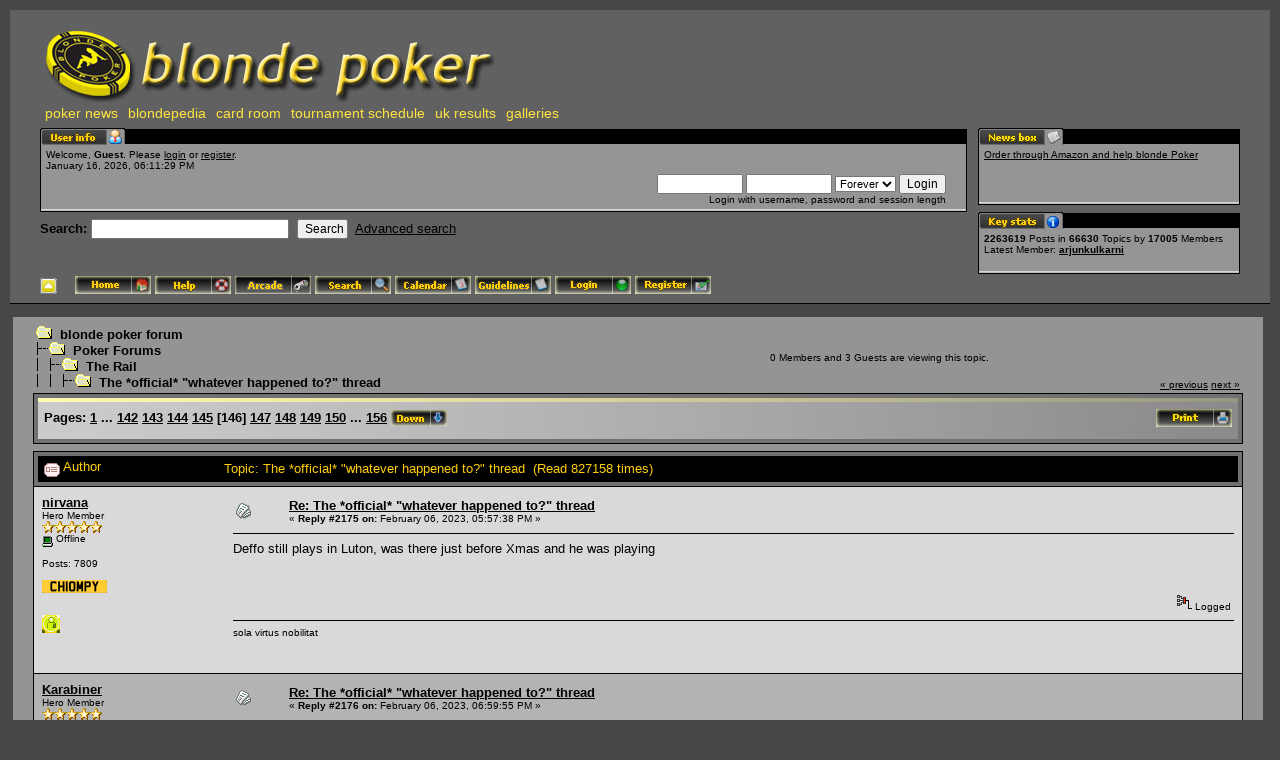

--- FILE ---
content_type: text/html; charset=UTF-8
request_url: http://blondepoker.com/forum/index.php?topic=62191.msg2298712
body_size: 11343
content:
<!DOCTYPE html PUBLIC "-//W3C//DTD XHTML 1.0 Transitional//EN" "http://www.w3.org/TR/xhtml1/DTD/xhtml1-transitional.dtd">
<html xmlns="http://www.w3.org/1999/xhtml"><head>
	<meta http-equiv="Content-Type" content="text/html; charset=UTF-8" />
	<meta name="description" content="The *official* &quot;whatever happened to?&quot; thread" />
	<meta name="robots" content="noindex" />
	<meta name="keywords" content="PHP, MySQL, bulletin, board, free, open, source, smf, simple, machines, forum" />
<script src="http://ajax.googleapis.com/ajax/libs/jquery/1.9.0/jquery.min.js"></script>
	<script language="JavaScript" type="text/javascript" src="http://blondepoker.com/forum/Themes/default/script.js?fin11"></script>
	<script language="JavaScript" type="text/javascript"><!-- // --><![CDATA[
		var smf_theme_url = "http://blondepoker.com/forum/Themes/blondeTheme";
		var smf_images_url = "http://blondepoker.com/forum/Themes/blondeTheme/images";
		var smf_scripturl = "http://blondepoker.com/forum/index.php?PHPSESSID=a31fc3rcdb0a7gjahietip9l35&amp;";
		var smf_iso_case_folding = false;
		var smf_charset = "UTF-8";
	// ]]></script>
	<title>The *official* &quot;whatever happened to?&quot; thread</title>
	<link rel="stylesheet" type="text/css" href="http://blondepoker.com/forum/Themes/blondeTheme/style.css?fin11" />
	<link rel="stylesheet" type="text/css" href="http://blondepoker.com/forum/Themes/default/print.css?fin11" media="print" />
		  <!-- Integrate Lightbox Mod: Start -->
		  <!-- MooTools Includes -->
		  <script type="text/javascript" src="http://blondepoker.com/forum/Themes/default/mootools1.11.js"></script>
		
		  <!-- Lightbox Includes -->
		  <script type="text/javascript" src="http://blondepoker.com/forum/Themes/default/slimbox.js"></script>
		  <link rel="stylesheet" href="http://blondepoker.com/forum/Themes/default/slimbox.css" type="text/css" media="screen" />
		  <!-- Integrate Lightbox Mod: End -->
	<link rel="help" href="http://blondepoker.com/forum/index.php?PHPSESSID=a31fc3rcdb0a7gjahietip9l35&amp;action=help" target="_blank" />
	<link rel="search" href="http://blondepoker.com/forum/index.php?PHPSESSID=a31fc3rcdb0a7gjahietip9l35&amp;action=search" />
	<link rel="contents" href="http://blondepoker.com/forum/index.php?PHPSESSID=a31fc3rcdb0a7gjahietip9l35&amp;" />
	<link rel="alternate" type="application/rss+xml" title="blonde poker forum - RSS" href="http://blondepoker.com/forum/index.php?PHPSESSID=a31fc3rcdb0a7gjahietip9l35&amp;type=rss;action=.xml" />
	<link rel="prev" href="http://blondepoker.com/forum/index.php?PHPSESSID=a31fc3rcdb0a7gjahietip9l35&amp;topic=62191.0;prev_next=prev" />
	<link rel="next" href="http://blondepoker.com/forum/index.php?PHPSESSID=a31fc3rcdb0a7gjahietip9l35&amp;topic=62191.0;prev_next=next" />
	<link rel="index" href="http://blondepoker.com/forum/index.php?PHPSESSID=a31fc3rcdb0a7gjahietip9l35&amp;board=1.0" /><meta http-equiv="X-UA-Compatible" content="IE=EmulateIE7" />

	<script language="JavaScript" type="text/javascript"><!-- // --><![CDATA[
		var current_header = false;

		function shrinkHeader(mode)
		{
			document.cookie = "upshrink=" + (mode ? 1 : 0);
			document.getElementById("upshrink").src = smf_images_url + (mode ? "/upshrink2.gif" : "/upshrink.gif");

			document.getElementById("upshrinkHeader").style.display = mode ? "none" : "";

			current_header = mode;
		}
	// ]]></script>
</head>
<body>
	<div id="headerarea" style="padding: 12px 30px 4px 30px;">
		<table cellspacing="0" cellpadding="0" border="0" width="100%" style="position: relative;">
			<tr>
				<td colspan="2" valign="bottom" style="padding: 5px; white-space: nowrap;">
					<a href="http://www.blondepoker.com" target="_blank"><img src="http://blondepoker.com/forum/Themes/blondeTheme/images/logo.jpg" alt="blonde poker forum" border="0" /></a>
			 <ul id="blondeMenu">
				<li><a href="http://www.blondepoker.com" target="_blank" title="Poker News, Articles, and Tournament Reviews from blonde poker">poker news</a></li>
				<li><a href="http://blondepoker.com/blondepedia/" target="_blank" title="Player biographies and photos from the blondepedia database">blondepedia</a></li>
				<li><a href="http://bit.ly/13lJ7Pc" target="_blank" title="Play poker online at the blonde poker card room!">card room</a></li>
				<li><a href="http://www.blondepoker.com/index.php?q=node/2515" target="_blank">tournament schedule</a></li>
				<li><a href="http://www.blondepoker.com/index.php?q=blonderesults" title="UK Poker tournament results from the blonde poker results service">uk results</a></li>
				<li><a href="http://www.blondepoker.com/index.php?q=image">galleries</a></li>
			 </ul>
				</td>
  
			</tr>
			<tr id="upshrinkHeader">
				<td valign="top">
					<div class="headertitles" style="margin-right: 5px; position: relative;"><img src="http://blondepoker.com/forum/Themes/blondeTheme/images/blank.gif" height="12" alt="" /></div>
					<div class="headerbodies" style="position: relative; margin-right: 5px; background-image: url(http://blondepoker.com/forum/Themes/blondeTheme/images/box_bg.gif);">
						<img src="http://blondepoker.com/forum/Themes/blondeTheme/images/english/userinfo.gif" style="position: absolute; left: -1px; top: -16px; clear: both;" alt="" />
						<table width="99%" cellpadding="0" cellspacing="5" border="0"><tr><td valign="top" class="smalltext" style="width: 100%; font-family: verdana, arial, sans-serif;">
							Welcome, <b>Guest</b>. Please <a href="http://blondepoker.com/forum/index.php?PHPSESSID=a31fc3rcdb0a7gjahietip9l35&amp;action=login">login</a> or <a href="http://blondepoker.com/forum/index.php?PHPSESSID=a31fc3rcdb0a7gjahietip9l35&amp;action=register">register</a>.<br />
							January 16, 2026, 06:11:29 PM<br />

							<script language="JavaScript" type="text/javascript" src="http://blondepoker.com/forum/Themes/default/sha1.js"></script>

							<form action="http://blondepoker.com/forum/index.php?PHPSESSID=a31fc3rcdb0a7gjahietip9l35&amp;action=login2" method="post" accept-charset="UTF-8" style="margin: 3px 1ex 1px 0;" onsubmit="hashLoginPassword(this, '4f6b79925d7051997ec8b63eb14a3a87');">
								<div style="text-align: right;">
									<input type="text" name="user" size="10" /> <input type="password" name="passwrd" size="10" />
									<select name="cookielength">
										<option value="60">1 Hour</option>
										<option value="1440">1 Day</option>
										<option value="10080">1 Week</option>
										<option value="43200">1 Month</option>
										<option value="-1" selected="selected">Forever</option>
									</select>
									<input type="submit" value="Login" /><br />
									Login with username, password and session length
									<input type="hidden" name="hash_passwrd" value="" />
								</div>
							</form>
						</td></tr></table>
					</div>

					<form action="http://blondepoker.com/forum/index.php?PHPSESSID=a31fc3rcdb0a7gjahietip9l35&amp;action=search2" method="post" accept-charset="UTF-8" style="margin: 0;">
						<div style="margin-top: 7px;">
							<b>Search: </b><input type="text" name="search" value="" style="width: 190px;" />&nbsp;
							<input type="submit" name="submit" value="Search" style="width: 8ex;" />&nbsp;
							<a href="http://blondepoker.com/forum/index.php?PHPSESSID=a31fc3rcdb0a7gjahietip9l35&amp;action=search;advanced">Advanced search</a>
							<input type="hidden" name="advanced" value="0" />
							<input type="hidden" name="topic" value="62191" />
						</div>
					</form>

				</td>
				<td style="width: 262px; padding-left: 6px;" valign="top">
					<div class="headertitles" style="width: 260px;"><img src="http://blondepoker.com/forum/Themes/blondeTheme/images/blank.gif" height="12" alt="" /></div>
					<div class="headerbodies" style="width: 260px; position: relative; background-image: url(http://blondepoker.com/forum/Themes/blondeTheme/images/box_bg.gif); margin-bottom: 8px;">
						<img src="http://blondepoker.com/forum/Themes/blondeTheme/images/english/newsbox.gif" style="position: absolute; left: -1px; top: -16px;" alt="" />
						<div style="height: 50px; overflow: auto; padding: 5px;" class="smalltext"><a href="http://www.amazon.co.uk/ref=as_li_wdgt_js_ex?&amp;linkCode=wsw&amp;tag=blondepoker-21 [/url" rel="nofollow" target="_blank"> Order through Amazon and help blonde Poker</a></div>
					</div>
					<div class="headertitles" style="width: 260px;"><img src="http://blondepoker.com/forum/Themes/blondeTheme/images/blank.gif" height="12" alt="" /></div>
					<div class="headerbodies" style="width: 260px; position: relative; background-image: url(http://blondepoker.com/forum/Themes/blondeTheme/images/box_bg.gif);">
						<img src="http://blondepoker.com/forum/Themes/blondeTheme/images/english/keystats.gif" style="position: absolute; left: -1px; top: -16px;" alt="" />
						<div style="min-height: 35px; padding: 5px;" class="smalltext">
							<b>2263619</b> Posts in <b>66630</b> Topics by <span style="white-space: nowrap;"><b>17005</b> Members</span><br />
							Latest Member: <b> <a href="http://blondepoker.com/forum/index.php?PHPSESSID=a31fc3rcdb0a7gjahietip9l35&amp;action=profile;u=21864">arjunkulkarni</a></b>
						</div>
					</div>
				</td>
			</tr>
		</table>

		<a href="javascript:void(0);" onclick="shrinkHeader(!current_header); return false;"><img id="upshrink" src="http://blondepoker.com/forum/Themes/blondeTheme/images/upshrink.gif" alt="*" title="Shrink or expand the header." style="margin: 2px 2ex 2px 0;" border="0" /></a>
				<a href="http://blondepoker.com/forum/index.php?PHPSESSID=a31fc3rcdb0a7gjahietip9l35&amp;"><img src="http://blondepoker.com/forum/Themes/blondeTheme/images/english/home.gif" alt="Home" style="margin: 2px 0;" border="0" /></a> 
				<a href="http://blondepoker.com/forum/index.php?PHPSESSID=a31fc3rcdb0a7gjahietip9l35&amp;action=help"><img src="http://blondepoker.com/forum/Themes/blondeTheme/images/english/help.gif" alt="Help" style="margin: 2px 0;" border="0" /></a> 
				<a href="http://blondepoker.com/forum/index.php?PHPSESSID=a31fc3rcdb0a7gjahietip9l35&amp;action=arcade"><img src="http://blondepoker.com/forum/Themes/blondeTheme/images/english/arcade.gif" alt="Arcade" style="margin: 2px 0;" border="0" /></a> 
				<a href="http://blondepoker.com/forum/index.php?PHPSESSID=a31fc3rcdb0a7gjahietip9l35&amp;action=search"><img src="http://blondepoker.com/forum/Themes/blondeTheme/images/english/search.gif" alt="Search" style="margin: 2px 0;" border="0" /></a> 
				<a href="http://blondepoker.com/forum/index.php?PHPSESSID=a31fc3rcdb0a7gjahietip9l35&amp;action=calendar"><img src="http://blondepoker.com/forum/Themes/blondeTheme/images/english/calendar.gif" alt="Calendar" style="margin: 2px 0;" border="0" /></a> 
				<a href="http://blondepoker.com/forum/index.php?PHPSESSID=a31fc3rcdb0a7gjahietip9l35&amp;topic=25383.0"><img src="http://blondepoker.com/forum/Themes/blondeTheme/images/english/guidelines.gif" alt="Guidelines" style="margin: 2px 0;" border="0" /></a> 
				<a href="http://blondepoker.com/forum/index.php?PHPSESSID=a31fc3rcdb0a7gjahietip9l35&amp;action=login"><img src="http://blondepoker.com/forum/Themes/blondeTheme/images/english/login.gif" alt="Login" style="margin: 2px 0;" border="0" /></a> 
				<a href="http://blondepoker.com/forum/index.php?PHPSESSID=a31fc3rcdb0a7gjahietip9l35&amp;action=register"><img src="http://blondepoker.com/forum/Themes/blondeTheme/images/english/register.gif" alt="Register" style="margin: 2px 0;" border="0" /></a>
	</div>		<style>
		#adw468 {
			width: 468px !important;
		}
		#adw120 {
			width: 120px !important;
		}
		</style>
		<div style="padding:5px;text-align:center">
		</div><table><tr><td width="100%" valign="top">
	<table width="100%" cellpadding="0" cellspacing="0" border="0"><tr>
		<td id="bodyarea" style="padding: 1ex 20px 2ex 20px;">
<a name="top"></a>
<a name="msg2298712"></a><a name="new"></a>
<table width="100%" cellpadding="3" cellspacing="0">
	<tr>
		<td valign="bottom"><span class="nav"><img src="http://blondepoker.com/forum/Themes/blondeTheme/images/icons/folder_open.gif" alt="+" border="0" />&nbsp; <b><a href="http://blondepoker.com/forum/index.php?PHPSESSID=a31fc3rcdb0a7gjahietip9l35&amp;" class="nav">blonde poker forum</a></b><br /><img src="http://blondepoker.com/forum/Themes/blondeTheme/images/icons/linktree_side.gif" alt="|-" border="0" /><img src="http://blondepoker.com/forum/Themes/blondeTheme/images/icons/folder_open.gif" alt="+" border="0" />&nbsp; <b><a href="http://blondepoker.com/forum/index.php?PHPSESSID=a31fc3rcdb0a7gjahietip9l35&amp;#1" class="nav">Poker Forums</a></b><br /><img src="http://blondepoker.com/forum/Themes/blondeTheme/images/icons/linktree_main.gif" alt="| " border="0" /><img src="http://blondepoker.com/forum/Themes/blondeTheme/images/icons/linktree_side.gif" alt="|-" border="0" /><img src="http://blondepoker.com/forum/Themes/blondeTheme/images/icons/folder_open.gif" alt="+" border="0" />&nbsp; <b><a href="http://blondepoker.com/forum/index.php?PHPSESSID=a31fc3rcdb0a7gjahietip9l35&amp;board=1.0" class="nav">The Rail</a></b><br /><img src="http://blondepoker.com/forum/Themes/blondeTheme/images/icons/linktree_main.gif" alt="| " border="0" /><img src="http://blondepoker.com/forum/Themes/blondeTheme/images/icons/linktree_main.gif" alt="| " border="0" /><img src="http://blondepoker.com/forum/Themes/blondeTheme/images/icons/linktree_side.gif" alt="|-" border="0" /><img src="http://blondepoker.com/forum/Themes/blondeTheme/images/icons/folder_open.gif" alt="+" border="0" />&nbsp; <b><a href="http://blondepoker.com/forum/index.php?PHPSESSID=a31fc3rcdb0a7gjahietip9l35&amp;topic=62191.0" class="nav">The *official* &quot;whatever happened to?&quot; thread</a></b></span></td>
		<td align="center" class="smalltext">0 Members and 3 Guests are viewing this topic.</td>
		<td valign="bottom" align="right" class="smalltext">
			<span class="nav"><a href="http://blondepoker.com/forum/index.php?PHPSESSID=a31fc3rcdb0a7gjahietip9l35&amp;topic=62191.0;prev_next=prev#new">&laquo; previous</a> <a href="http://blondepoker.com/forum/index.php?PHPSESSID=a31fc3rcdb0a7gjahietip9l35&amp;topic=62191.0;prev_next=next#new">next &raquo;</a></span>
		</td>
	</tr>
</table>
<table width="100%" cellpadding="3" cellspacing="0" border="0" class="tborder" style="margin-bottom: 1ex;">
	<tr>
		<td class="catbg" width="100%" height="35">
			<table cellpadding="3" cellspacing="0" width="100%">
				<tr>
					<td>
						<b>Pages:</b> <a class="navPages" href="http://blondepoker.com/forum/index.php?PHPSESSID=a31fc3rcdb0a7gjahietip9l35&amp;topic=62191.0">1</a> <b> ... </b><a class="navPages" href="http://blondepoker.com/forum/index.php?PHPSESSID=a31fc3rcdb0a7gjahietip9l35&amp;topic=62191.2115">142</a> <a class="navPages" href="http://blondepoker.com/forum/index.php?PHPSESSID=a31fc3rcdb0a7gjahietip9l35&amp;topic=62191.2130">143</a> <a class="navPages" href="http://blondepoker.com/forum/index.php?PHPSESSID=a31fc3rcdb0a7gjahietip9l35&amp;topic=62191.2145">144</a> <a class="navPages" href="http://blondepoker.com/forum/index.php?PHPSESSID=a31fc3rcdb0a7gjahietip9l35&amp;topic=62191.2160">145</a> [<b>146</b>] <a class="navPages" href="http://blondepoker.com/forum/index.php?PHPSESSID=a31fc3rcdb0a7gjahietip9l35&amp;topic=62191.2190">147</a> <a class="navPages" href="http://blondepoker.com/forum/index.php?PHPSESSID=a31fc3rcdb0a7gjahietip9l35&amp;topic=62191.2205">148</a> <a class="navPages" href="http://blondepoker.com/forum/index.php?PHPSESSID=a31fc3rcdb0a7gjahietip9l35&amp;topic=62191.2220">149</a> <a class="navPages" href="http://blondepoker.com/forum/index.php?PHPSESSID=a31fc3rcdb0a7gjahietip9l35&amp;topic=62191.2235">150</a> <b> ... </b><a class="navPages" href="http://blondepoker.com/forum/index.php?PHPSESSID=a31fc3rcdb0a7gjahietip9l35&amp;topic=62191.2325">156</a>  <a href="#bot"><img src="http://blondepoker.com/forum/Themes/blondeTheme/images/english/go_down.gif" alt="Go Down" border="0" align="top" /></a>
					</td>
					<td align="right" style="font-size: smaller;"><a href="http://blondepoker.com/forum/index.php?PHPSESSID=a31fc3rcdb0a7gjahietip9l35&amp;action=printpage;topic=62191.0" target="_blank"><img src="http://blondepoker.com/forum/Themes/blondeTheme/images/english/print.gif" alt="Print" border="0" /></a></td>
				</tr>
			</table>
		</td>
	</tr>
</table>
<table width="100%" cellpadding="3" cellspacing="0" border="0" class="tborder" style="border-bottom: 0;">
	<tr class="titlebg">
		<td valign="middle" width="15%" style="padding-left: 6px;">
			<img src="http://blondepoker.com/forum/Themes/blondeTheme/images/topic/veryhot_post.gif" alt="" align="middle" /> Author
		</td>
		<td valign="middle" width="85%" style="padding-left: 6px;" id="top_subject">
			Topic: The *official* &quot;whatever happened to?&quot; thread &nbsp;(Read 827158 times)
		</td>
	</tr>
</table>
<form action="http://blondepoker.com/forum/index.php?PHPSESSID=a31fc3rcdb0a7gjahietip9l35&amp;action=quickmod2;topic=62191.2175" method="post" name="quickModForm" accept-charset="UTF-8" id="quickModForm" style="margin: 0;" onsubmit="return in_edit_mode == 1 ? modify_save('4f6b79925d7051997ec8b63eb14a3a87') : confirm('Are you sure you want to do this?');">
<table cellpadding="0" cellspacing="0" border="0" width="100%" class="bordercolor">
	<tr><td style="padding: 1px 1px 0 1px;">
		<table width="100%" cellpadding="3" cellspacing="0" border="0">
			<tr><td class="windowbg2">
				<table width="100%" cellpadding="5" cellspacing="0" style="table-layout: fixed;">
					<tr>
						<td valign="top" width="16%" rowspan="2" style="overflow: hidden;">
							<b><a href="http://blondepoker.com/forum/index.php?PHPSESSID=a31fc3rcdb0a7gjahietip9l35&amp;action=profile;u=2146" title="View the profile of nirvana">nirvana</a></b>
							<div class="smalltext">
								Hero Member<br />
								<img src="http://blondepoker.com/forum/Themes/blondeTheme/images/star.gif" alt="*" border="0" /><img src="http://blondepoker.com/forum/Themes/blondeTheme/images/star.gif" alt="*" border="0" /><img src="http://blondepoker.com/forum/Themes/blondeTheme/images/star.gif" alt="*" border="0" /><img src="http://blondepoker.com/forum/Themes/blondeTheme/images/star.gif" alt="*" border="0" /><img src="http://blondepoker.com/forum/Themes/blondeTheme/images/star.gif" alt="*" border="0" /><br />
								<img src="http://blondepoker.com/forum/Themes/blondeTheme/images/useroff.gif" alt="Offline" border="0" align="middle" /><span class="smalltext"> Offline</span><br /><br />
								Posts: 7809<br />
								<br />
								<div style="overflow: auto; width: 100%;"><img src="http://blondepoker.com/forum/index.php?PHPSESSID=a31fc3rcdb0a7gjahietip9l35&amp;action=dlattach;attach=39537;type=avatar" alt="" class="avatar" border="0" /></div><br />
								
								
								
								<br />
								<a href="http://blondepoker.com/forum/index.php?PHPSESSID=a31fc3rcdb0a7gjahietip9l35&amp;action=profile;u=2146"><img src="http://blondepoker.com/forum/Themes/blondeTheme/images/icons/profile_sm.gif" alt="View Profile" title="View Profile" border="0" /></a>
							</div>
						</td>
						<td valign="top" width="85%" height="100%">
							<table width="100%" border="0"><tr>
								<td valign="middle"><a href="http://blondepoker.com/forum/index.php?PHPSESSID=a31fc3rcdb0a7gjahietip9l35&amp;topic=62191.msg2298712#msg2298712"><img src="http://blondepoker.com/forum/Themes/blondeTheme/images/post/xx.gif" alt="" border="0" /></a></td>
								<td valign="middle">
									<div style="font-weight: bold;" id="subject_2298712">
										<a href="http://blondepoker.com/forum/index.php?PHPSESSID=a31fc3rcdb0a7gjahietip9l35&amp;topic=62191.msg2298712#msg2298712">Re: The *official* &quot;whatever happened to?&quot; thread</a>
									</div>
									<div class="smalltext">&#171; <b>Reply #2175 on:</b> February 06, 2023, 05:57:38 PM &#187;</div></td>
								<td align="right" valign="bottom" height="20" nowrap="nowrap" style="font-size: smaller;">
								</td>
							</tr></table>
							<hr width="100%" size="1" class="hrcolor" />
							<div class="post">Deffo still plays in Luton, was there just before Xmas and he was playing</div>
						</td>
					</tr>
					<tr>
						<td valign="bottom" class="smalltext" width="85%">
							<table width="100%" border="0" style="table-layout: fixed;"><tr>
								<td colspan="2" class="smalltext" width="100%">
								</td>
							</tr><tr>
								<td valign="bottom" class="smalltext" id="modified_2298712">
								</td>
								<td align="right" valign="bottom" class="smalltext">
									<img src="http://blondepoker.com/forum/Themes/blondeTheme/images/ip.gif" alt="" border="0" />
									Logged
								</td>
							</tr></table>
							<hr width="100%" size="1" class="hrcolor" />
							<div class="signature">sola virtus nobilitat</div>
						</td>
					</tr>
				</table>
			</td></tr>
		</table>
	</td></tr>
	<tr><td style="padding: 1px 1px 0 1px;">
		<a name="msg2298713"></a>
		<table width="100%" cellpadding="3" cellspacing="0" border="0">
			<tr><td class="windowbg">
				<table width="100%" cellpadding="5" cellspacing="0" style="table-layout: fixed;">
					<tr>
						<td valign="top" width="16%" rowspan="2" style="overflow: hidden;">
							<b><a href="http://blondepoker.com/forum/index.php?PHPSESSID=a31fc3rcdb0a7gjahietip9l35&amp;action=profile;u=4" title="View the profile of Karabiner">Karabiner</a></b>
							<div class="smalltext">
								Hero Member<br />
								<img src="http://blondepoker.com/forum/Themes/blondeTheme/images/star.gif" alt="*" border="0" /><img src="http://blondepoker.com/forum/Themes/blondeTheme/images/star.gif" alt="*" border="0" /><img src="http://blondepoker.com/forum/Themes/blondeTheme/images/star.gif" alt="*" border="0" /><img src="http://blondepoker.com/forum/Themes/blondeTheme/images/star.gif" alt="*" border="0" /><img src="http://blondepoker.com/forum/Themes/blondeTheme/images/star.gif" alt="*" border="0" /><br />
								<img src="http://blondepoker.com/forum/Themes/blondeTheme/images/useroff.gif" alt="Offline" border="0" align="middle" /><span class="smalltext"> Offline</span><br /><br />
								Posts: 22885<br />
								<br />
								<div style="overflow: auto; width: 100%;"><img src="http://blondepoker.com/forum/index.php?PHPSESSID=a31fc3rcdb0a7gjahietip9l35&amp;action=dlattach;attach=43130;type=avatar" alt="" class="avatar" border="0" /></div><br />
								Hacking it round the back nine<br />
								<br />
								
								
								
								<br />
								<a href="http://blondepoker.com/forum/index.php?PHPSESSID=a31fc3rcdb0a7gjahietip9l35&amp;action=profile;u=4"><img src="http://blondepoker.com/forum/Themes/blondeTheme/images/icons/profile_sm.gif" alt="View Profile" title="View Profile" border="0" /></a>
							</div>
						</td>
						<td valign="top" width="85%" height="100%">
							<table width="100%" border="0"><tr>
								<td valign="middle"><a href="http://blondepoker.com/forum/index.php?PHPSESSID=a31fc3rcdb0a7gjahietip9l35&amp;topic=62191.msg2298713#msg2298713"><img src="http://blondepoker.com/forum/Themes/blondeTheme/images/post/xx.gif" alt="" border="0" /></a></td>
								<td valign="middle">
									<div style="font-weight: bold;" id="subject_2298713">
										<a href="http://blondepoker.com/forum/index.php?PHPSESSID=a31fc3rcdb0a7gjahietip9l35&amp;topic=62191.msg2298713#msg2298713">Re: The *official* &quot;whatever happened to?&quot; thread</a>
									</div>
									<div class="smalltext">&#171; <b>Reply #2176 on:</b> February 06, 2023, 06:59:55 PM &#187;</div></td>
								<td align="right" valign="bottom" height="20" nowrap="nowrap" style="font-size: smaller;">
								</td>
							</tr></table>
							<hr width="100%" size="1" class="hrcolor" />
							<div class="post"><div class="quoteheader"><a href="http://blondepoker.com/forum/index.php?PHPSESSID=a31fc3rcdb0a7gjahietip9l35&amp;topic=62191.msg2298712#msg2298712">Quote from: nirvana on February 06, 2023, 05:57:38 PM</a></div><div class="quote">Deffo still plays in Luton, was there just before Xmas and he was playing<br /></div><br />Glad to hear - he&#039;s a very nice man.</div>
						</td>
					</tr>
					<tr>
						<td valign="bottom" class="smalltext" width="85%">
							<table width="100%" border="0" style="table-layout: fixed;"><tr>
								<td colspan="2" class="smalltext" width="100%">
								</td>
							</tr><tr>
								<td valign="bottom" class="smalltext" id="modified_2298713">
								</td>
								<td align="right" valign="bottom" class="smalltext">
									<img src="http://blondepoker.com/forum/Themes/blondeTheme/images/ip.gif" alt="" border="0" />
									Logged
								</td>
							</tr></table>
							<hr width="100%" size="1" class="hrcolor" />
							<div class="signature">\&quot;Golf is deceptively simple and endlessly complicated. It satisfies the soul and frustrates the intellect. It is at the same time maddening and rewarding and it is without a doubt the greatest game that mankind has ever invented.\&quot; - Arnold Palmer aka The King.</div>
						</td>
					</tr>
				</table>
			</td></tr>
		</table>
	</td></tr>
	<tr><td style="padding: 1px 1px 0 1px;">
		<a name="msg2298716"></a>
		<table width="100%" cellpadding="3" cellspacing="0" border="0">
			<tr><td class="windowbg2">
				<table width="100%" cellpadding="5" cellspacing="0" style="table-layout: fixed;">
					<tr>
						<td valign="top" width="16%" rowspan="2" style="overflow: hidden;">
							<b><a href="http://blondepoker.com/forum/index.php?PHPSESSID=a31fc3rcdb0a7gjahietip9l35&amp;action=profile;u=2" title="View the profile of tikay">tikay</a></b>
							<div class="smalltext">
								Administrator<br />
								Hero Member<br />
								<img src="http://blondepoker.com/forum/Themes/blondeTheme/images/staradmin.gif" alt="*" border="0" /><img src="http://blondepoker.com/forum/Themes/blondeTheme/images/staradmin.gif" alt="*" border="0" /><img src="http://blondepoker.com/forum/Themes/blondeTheme/images/staradmin.gif" alt="*" border="0" /><img src="http://blondepoker.com/forum/Themes/blondeTheme/images/staradmin.gif" alt="*" border="0" /><img src="http://blondepoker.com/forum/Themes/blondeTheme/images/staradmin.gif" alt="*" border="0" /><br />
								<img src="http://blondepoker.com/forum/Themes/blondeTheme/images/useroff.gif" alt="Offline" border="0" align="middle" /><span class="smalltext"> Offline</span><br /><br />
								Posts: I am a geek!!<br />
								<br />
								<div style="overflow: auto; width: 100%;"><img src="http://blondepoker.com/forum/index.php?PHPSESSID=a31fc3rcdb0a7gjahietip9l35&amp;action=dlattach;attach=30046;type=avatar" alt="" class="avatar" border="0" /></div><br />
								
								
								
								<br />
								<a href="http://blondepoker.com/forum/index.php?PHPSESSID=a31fc3rcdb0a7gjahietip9l35&amp;action=profile;u=2"><img src="http://blondepoker.com/forum/Themes/blondeTheme/images/icons/profile_sm.gif" alt="View Profile" title="View Profile" border="0" /></a>
							</div>
						</td>
						<td valign="top" width="85%" height="100%">
							<table width="100%" border="0"><tr>
								<td valign="middle"><a href="http://blondepoker.com/forum/index.php?PHPSESSID=a31fc3rcdb0a7gjahietip9l35&amp;topic=62191.msg2298716#msg2298716"><img src="http://blondepoker.com/forum/Themes/blondeTheme/images/post/xx.gif" alt="" border="0" /></a></td>
								<td valign="middle">
									<div style="font-weight: bold;" id="subject_2298716">
										<a href="http://blondepoker.com/forum/index.php?PHPSESSID=a31fc3rcdb0a7gjahietip9l35&amp;topic=62191.msg2298716#msg2298716">Re: The *official* &quot;whatever happened to?&quot; thread</a>
									</div>
									<div class="smalltext">&#171; <b>Reply #2177 on:</b> February 06, 2023, 07:37:33 PM &#187;</div></td>
								<td align="right" valign="bottom" height="20" nowrap="nowrap" style="font-size: smaller;">
								</td>
							</tr></table>
							<hr width="100%" size="1" class="hrcolor" />
							<div class="post"><div class="quoteheader"><a href="http://blondepoker.com/forum/index.php?PHPSESSID=a31fc3rcdb0a7gjahietip9l35&amp;topic=62191.msg2298713#msg2298713">Quote from: Karabiner on February 06, 2023, 06:59:55 PM</a></div><div class="quote"><div class="quoteheader"><a href="http://blondepoker.com/forum/index.php?PHPSESSID=a31fc3rcdb0a7gjahietip9l35&amp;topic=62191.msg2298712#msg2298712">Quote from: nirvana on February 06, 2023, 05:57:38 PM</a></div><div class="quote">Deffo still plays in Luton, was there just before Xmas and he was playing<br /></div><br />Glad to hear - he&#039;s a very nice man.<br /></div><br /><br />+1. </div>
						</td>
					</tr>
					<tr>
						<td valign="bottom" class="smalltext" width="85%">
							<table width="100%" border="0" style="table-layout: fixed;"><tr>
								<td colspan="2" class="smalltext" width="100%">
								</td>
							</tr><tr>
								<td valign="bottom" class="smalltext" id="modified_2298716">
								</td>
								<td align="right" valign="bottom" class="smalltext">
									<img src="http://blondepoker.com/forum/Themes/blondeTheme/images/ip.gif" alt="" border="0" />
									Logged
								</td>
							</tr></table>
							<hr width="100%" size="1" class="hrcolor" />
							<div class="signature">All details of the 2016 Vegas Staking Adventure can be found via this link - <a href="http://bit.ly/1pdQZDY" rel="nofollow" target="_blank">http://bit.ly/1pdQZDY</a> (copyright Anthony James Kendall, 2016).</div>
						</td>
					</tr>
				</table>
			</td></tr>
		</table>
	</td></tr>
	<tr><td style="padding: 1px 1px 0 1px;">
		<a name="msg2298717"></a>
		<table width="100%" cellpadding="3" cellspacing="0" border="0">
			<tr><td class="windowbg">
				<table width="100%" cellpadding="5" cellspacing="0" style="table-layout: fixed;">
					<tr>
						<td valign="top" width="16%" rowspan="2" style="overflow: hidden;">
							<b><a href="http://blondepoker.com/forum/index.php?PHPSESSID=a31fc3rcdb0a7gjahietip9l35&amp;action=profile;u=19" title="View the profile of Ironside">Ironside</a></b>
							<div class="smalltext">
								Administrator<br />
								Hero Member<br />
								<img src="http://blondepoker.com/forum/Themes/blondeTheme/images/staradmin.gif" alt="*" border="0" /><img src="http://blondepoker.com/forum/Themes/blondeTheme/images/staradmin.gif" alt="*" border="0" /><img src="http://blondepoker.com/forum/Themes/blondeTheme/images/staradmin.gif" alt="*" border="0" /><img src="http://blondepoker.com/forum/Themes/blondeTheme/images/staradmin.gif" alt="*" border="0" /><img src="http://blondepoker.com/forum/Themes/blondeTheme/images/staradmin.gif" alt="*" border="0" /><br />
								<img src="http://blondepoker.com/forum/Themes/blondeTheme/images/useron.gif" alt="Online" border="0" align="middle" /><span class="smalltext"> Online</span><br /><br />
								Posts: 41980<br />
								<br />
								<div style="overflow: auto; width: 100%;"><img src="http://blondepoker.com/forum/index.php?PHPSESSID=a31fc3rcdb0a7gjahietip9l35&amp;action=dlattach;attach=37040;type=avatar" alt="" class="avatar" border="0" /></div><br />
								
								
								
								<br />
								<a href="http://blondepoker.com/forum/index.php?PHPSESSID=a31fc3rcdb0a7gjahietip9l35&amp;action=profile;u=19"><img src="http://blondepoker.com/forum/Themes/blondeTheme/images/icons/profile_sm.gif" alt="View Profile" title="View Profile" border="0" /></a>
							</div>
						</td>
						<td valign="top" width="85%" height="100%">
							<table width="100%" border="0"><tr>
								<td valign="middle"><a href="http://blondepoker.com/forum/index.php?PHPSESSID=a31fc3rcdb0a7gjahietip9l35&amp;topic=62191.msg2298717#msg2298717"><img src="http://blondepoker.com/forum/Themes/blondeTheme/images/post/xx.gif" alt="" border="0" /></a></td>
								<td valign="middle">
									<div style="font-weight: bold;" id="subject_2298717">
										<a href="http://blondepoker.com/forum/index.php?PHPSESSID=a31fc3rcdb0a7gjahietip9l35&amp;topic=62191.msg2298717#msg2298717">Re: The *official* &quot;whatever happened to?&quot; thread</a>
									</div>
									<div class="smalltext">&#171; <b>Reply #2178 on:</b> February 06, 2023, 10:13:18 PM &#187;</div></td>
								<td align="right" valign="bottom" height="20" nowrap="nowrap" style="font-size: smaller;">
								</td>
							</tr></table>
							<hr width="100%" size="1" class="hrcolor" />
							<div class="post"><div class="quoteheader"><a href="http://blondepoker.com/forum/index.php?PHPSESSID=a31fc3rcdb0a7gjahietip9l35&amp;topic=62191.msg2298711#msg2298711">Quote from: RED-DOG on February 06, 2023, 03:46:12 PM</a></div><div class="quote"><br />His last Herbie is 2018.<br /><br /><br /><br /><a href="https://www.directupload.net" rel="nofollow" target="_blank"><table id="ncode_imageresizer_warning_1" class="ncode_imageresizer_warning" width="600"><tbody><tr><td class="td2">&nbsp;Click to see full-size image.</td></tr></tbody></table><a href="https://s20.directupload.net/images/230206/bokidmlm.jpg" rel="lightbox[smf]" target="_blank"><img src="https://s20.directupload.net/images/230206/bokidmlm.jpg" alt="" width="163" height="600" class="bbc_img " /></a></a><br /></div><br />i didn&#039;t recognise the name until it was shorted to mike, really nice guy had the pleasure of being sat next too him a couple of times in Luton. I remember a few of the blonde updates where i was rooting him on. And who can forget the million dollar deal<br /><br /><object width="425px" height="350px"><param name="movie" value="http://www.youtube.com/v/vgTf8EqfvAE" /><param name="wmode" value="transparent" /><param name="allowScriptAccess" value="never" /><embed src="http://www.youtube.com/v/vgTf8EqfvAE" type="application/x-shockwave-flash" allowScriptAccess="never" wmode="transparent" width="425px" height="350px"></embed></object></div>
						</td>
					</tr>
					<tr>
						<td valign="bottom" class="smalltext" width="85%">
							<table width="100%" border="0" style="table-layout: fixed;"><tr>
								<td colspan="2" class="smalltext" width="100%">
								</td>
							</tr><tr>
								<td valign="bottom" class="smalltext" id="modified_2298717">
								</td>
								<td align="right" valign="bottom" class="smalltext">
									<img src="http://blondepoker.com/forum/Themes/blondeTheme/images/ip.gif" alt="" border="0" />
									Logged
								</td>
							</tr></table>
							<hr width="100%" size="1" class="hrcolor" />
							<div class="signature">I am the master of my fate<br />I am the captain of my soul.</div>
						</td>
					</tr>
				</table>
			</td></tr>
		</table>
	</td></tr>
	<tr><td style="padding: 1px 1px 0 1px;">
		<a name="msg2298748"></a>
		<table width="100%" cellpadding="3" cellspacing="0" border="0">
			<tr><td class="windowbg2">
				<table width="100%" cellpadding="5" cellspacing="0" style="table-layout: fixed;">
					<tr>
						<td valign="top" width="16%" rowspan="2" style="overflow: hidden;">
							<b><a href="http://blondepoker.com/forum/index.php?PHPSESSID=a31fc3rcdb0a7gjahietip9l35&amp;action=profile;u=405" title="View the profile of booder">booder</a></b>
							<div class="smalltext">
								Hero Member<br />
								<img src="http://blondepoker.com/forum/Themes/blondeTheme/images/star.gif" alt="*" border="0" /><img src="http://blondepoker.com/forum/Themes/blondeTheme/images/star.gif" alt="*" border="0" /><img src="http://blondepoker.com/forum/Themes/blondeTheme/images/star.gif" alt="*" border="0" /><img src="http://blondepoker.com/forum/Themes/blondeTheme/images/star.gif" alt="*" border="0" /><img src="http://blondepoker.com/forum/Themes/blondeTheme/images/star.gif" alt="*" border="0" /><br />
								<img src="http://blondepoker.com/forum/Themes/blondeTheme/images/useroff.gif" alt="Offline" border="0" align="middle" /><span class="smalltext"> Offline</span><br /><br />
								Posts: 12853<br />
								<br />
								<div style="overflow: auto; width: 100%;"><img src="http://blondepoker.com/forum/index.php?PHPSESSID=a31fc3rcdb0a7gjahietip9l35&amp;action=dlattach;attach=34201;type=avatar" alt="" class="avatar" border="0" /></div><br />
								Lazy , Hazy days<br />
								<br />
								
								
								
								<br />
								<a href="http://blondepoker.com/forum/index.php?PHPSESSID=a31fc3rcdb0a7gjahietip9l35&amp;action=profile;u=405"><img src="http://blondepoker.com/forum/Themes/blondeTheme/images/icons/profile_sm.gif" alt="View Profile" title="View Profile" border="0" /></a>
								<a href="http://blondepoker.com/forum/index.php?PHPSESSID=a31fc3rcdb0a7gjahietip9l35&amp;topic=3417.0" title="blondite profile" target="_blank" rel="nofollow"><img src="http://blondepoker.com/forum/Themes/blondeTheme/images/www_sm.gif" alt="WWW" border="0" /></a>
							</div>
						</td>
						<td valign="top" width="85%" height="100%">
							<table width="100%" border="0"><tr>
								<td valign="middle"><a href="http://blondepoker.com/forum/index.php?PHPSESSID=a31fc3rcdb0a7gjahietip9l35&amp;topic=62191.msg2298748#msg2298748"><img src="http://blondepoker.com/forum/Themes/blondeTheme/images/post/xx.gif" alt="" border="0" /></a></td>
								<td valign="middle">
									<div style="font-weight: bold;" id="subject_2298748">
										<a href="http://blondepoker.com/forum/index.php?PHPSESSID=a31fc3rcdb0a7gjahietip9l35&amp;topic=62191.msg2298748#msg2298748">Re: The *official* &quot;whatever happened to?&quot; thread</a>
									</div>
									<div class="smalltext">&#171; <b>Reply #2179 on:</b> February 13, 2023, 11:12:30 AM &#187;</div></td>
								<td align="right" valign="bottom" height="20" nowrap="nowrap" style="font-size: smaller;">
								</td>
							</tr></table>
							<hr width="100%" size="1" class="hrcolor" />
							<div class="post">Carlo is still about<br /><br />Grosvenor Poker<br />&nbsp; ·<br />Congratulations to Carlo Citrone who won the GUKPT Cup - Manchester, last night. <br />He beat the 211 entry field to win £29,500!</div>
						</td>
					</tr>
					<tr>
						<td valign="bottom" class="smalltext" width="85%">
							<table width="100%" border="0" style="table-layout: fixed;"><tr>
								<td colspan="2" class="smalltext" width="100%">
								</td>
							</tr><tr>
								<td valign="bottom" class="smalltext" id="modified_2298748">
								</td>
								<td align="right" valign="bottom" class="smalltext">
									<img src="http://blondepoker.com/forum/Themes/blondeTheme/images/ip.gif" alt="" border="0" />
									Logged
								</td>
							</tr></table>
							<hr width="100%" size="1" class="hrcolor" />
							<div class="signature">Quote from: action man <br />im not speculating, either, but id have been pretty peeved if i missed the thread and i ended up getting clipped, kindly accepting a lift home.<br /><br />In the end, we will remember not the words of our enemies, but the silence of our friends. <br />Martin Luther King Jr</div>
						</td>
					</tr>
				</table>
			</td></tr>
		</table>
	</td></tr>
	<tr><td style="padding: 1px 1px 0 1px;">
		<a name="msg2298749"></a>
		<table width="100%" cellpadding="3" cellspacing="0" border="0">
			<tr><td class="windowbg">
				<table width="100%" cellpadding="5" cellspacing="0" style="table-layout: fixed;">
					<tr>
						<td valign="top" width="16%" rowspan="2" style="overflow: hidden;">
							<b><a href="http://blondepoker.com/forum/index.php?PHPSESSID=a31fc3rcdb0a7gjahietip9l35&amp;action=profile;u=2" title="View the profile of tikay">tikay</a></b>
							<div class="smalltext">
								Administrator<br />
								Hero Member<br />
								<img src="http://blondepoker.com/forum/Themes/blondeTheme/images/staradmin.gif" alt="*" border="0" /><img src="http://blondepoker.com/forum/Themes/blondeTheme/images/staradmin.gif" alt="*" border="0" /><img src="http://blondepoker.com/forum/Themes/blondeTheme/images/staradmin.gif" alt="*" border="0" /><img src="http://blondepoker.com/forum/Themes/blondeTheme/images/staradmin.gif" alt="*" border="0" /><img src="http://blondepoker.com/forum/Themes/blondeTheme/images/staradmin.gif" alt="*" border="0" /><br />
								<img src="http://blondepoker.com/forum/Themes/blondeTheme/images/useroff.gif" alt="Offline" border="0" align="middle" /><span class="smalltext"> Offline</span><br /><br />
								Posts: I am a geek!!<br />
								<br />
								<div style="overflow: auto; width: 100%;"><img src="http://blondepoker.com/forum/index.php?PHPSESSID=a31fc3rcdb0a7gjahietip9l35&amp;action=dlattach;attach=30046;type=avatar" alt="" class="avatar" border="0" /></div><br />
								
								
								
								<br />
								<a href="http://blondepoker.com/forum/index.php?PHPSESSID=a31fc3rcdb0a7gjahietip9l35&amp;action=profile;u=2"><img src="http://blondepoker.com/forum/Themes/blondeTheme/images/icons/profile_sm.gif" alt="View Profile" title="View Profile" border="0" /></a>
							</div>
						</td>
						<td valign="top" width="85%" height="100%">
							<table width="100%" border="0"><tr>
								<td valign="middle"><a href="http://blondepoker.com/forum/index.php?PHPSESSID=a31fc3rcdb0a7gjahietip9l35&amp;topic=62191.msg2298749#msg2298749"><img src="http://blondepoker.com/forum/Themes/blondeTheme/images/post/xx.gif" alt="" border="0" /></a></td>
								<td valign="middle">
									<div style="font-weight: bold;" id="subject_2298749">
										<a href="http://blondepoker.com/forum/index.php?PHPSESSID=a31fc3rcdb0a7gjahietip9l35&amp;topic=62191.msg2298749#msg2298749">Re: The *official* &quot;whatever happened to?&quot; thread</a>
									</div>
									<div class="smalltext">&#171; <b>Reply #2180 on:</b> February 13, 2023, 11:16:53 AM &#187;</div></td>
								<td align="right" valign="bottom" height="20" nowrap="nowrap" style="font-size: smaller;">
								</td>
							</tr></table>
							<hr width="100%" size="1" class="hrcolor" />
							<div class="post"><div class="quoteheader"><a href="http://blondepoker.com/forum/index.php?PHPSESSID=a31fc3rcdb0a7gjahietip9l35&amp;topic=62191.msg2298748#msg2298748">Quote from: booder on February 13, 2023, 11:12:30 AM</a></div><div class="quote">Carlo is still about<br /><br />Grosvenor Poker<br />&nbsp;&nbsp;·<br />Congratulations to Carlo Citrone who won the GUKPT Cup - Manchester, last night. <br />He beat the 211 entry field to win £29,500!<br /></div><br /><br />Good spot Boo, I see Garry Bush cashed too. <br /><br />Carlo has timbered up a bit, he must weigh nearly as much as Chompy now. <br /><br /><br /><br /><br /><br /><table id="ncode_imageresizer_warning_1" class="ncode_imageresizer_warning" width="600"><tbody><tr><td class="td2">&nbsp;Click to see full-size image.</td></tr></tbody></table><a href="https://i.imgur.com/c6DyBF3.jpg" rel="lightbox[smf]" target="_blank"><img src="https://i.imgur.com/c6DyBF3.jpg" alt="" width="598" height="600" class="bbc_img " /></a><br /><br /><br /><br /><br /><table id="ncode_imageresizer_warning_1" class="ncode_imageresizer_warning" width="600"><tbody><tr><td class="td2">&nbsp;Click to see full-size image.</td></tr></tbody></table><a href="https://i.imgur.com/tZE1nJZ.jpg" rel="lightbox[smf]" target="_blank"><img src="https://i.imgur.com/tZE1nJZ.jpg" alt="" width="417" height="600" class="bbc_img " /></a></div>
						</td>
					</tr>
					<tr>
						<td valign="bottom" class="smalltext" width="85%">
							<table width="100%" border="0" style="table-layout: fixed;"><tr>
								<td colspan="2" class="smalltext" width="100%">
								</td>
							</tr><tr>
								<td valign="bottom" class="smalltext" id="modified_2298749">
									&#171; <i>Last Edit: February 13, 2023, 11:18:45 AM by tikay</i> &#187;
								</td>
								<td align="right" valign="bottom" class="smalltext">
									<img src="http://blondepoker.com/forum/Themes/blondeTheme/images/ip.gif" alt="" border="0" />
									Logged
								</td>
							</tr></table>
							<hr width="100%" size="1" class="hrcolor" />
							<div class="signature">All details of the 2016 Vegas Staking Adventure can be found via this link - <a href="http://bit.ly/1pdQZDY" rel="nofollow" target="_blank">http://bit.ly/1pdQZDY</a> (copyright Anthony James Kendall, 2016).</div>
						</td>
					</tr>
				</table>
			</td></tr>
		</table>
	</td></tr>
	<tr><td style="padding: 1px 1px 0 1px;">
		<a name="msg2298750"></a>
		<table width="100%" cellpadding="3" cellspacing="0" border="0">
			<tr><td class="windowbg2">
				<table width="100%" cellpadding="5" cellspacing="0" style="table-layout: fixed;">
					<tr>
						<td valign="top" width="16%" rowspan="2" style="overflow: hidden;">
							<b><a href="http://blondepoker.com/forum/index.php?PHPSESSID=a31fc3rcdb0a7gjahietip9l35&amp;action=profile;u=2" title="View the profile of tikay">tikay</a></b>
							<div class="smalltext">
								Administrator<br />
								Hero Member<br />
								<img src="http://blondepoker.com/forum/Themes/blondeTheme/images/staradmin.gif" alt="*" border="0" /><img src="http://blondepoker.com/forum/Themes/blondeTheme/images/staradmin.gif" alt="*" border="0" /><img src="http://blondepoker.com/forum/Themes/blondeTheme/images/staradmin.gif" alt="*" border="0" /><img src="http://blondepoker.com/forum/Themes/blondeTheme/images/staradmin.gif" alt="*" border="0" /><img src="http://blondepoker.com/forum/Themes/blondeTheme/images/staradmin.gif" alt="*" border="0" /><br />
								<img src="http://blondepoker.com/forum/Themes/blondeTheme/images/useroff.gif" alt="Offline" border="0" align="middle" /><span class="smalltext"> Offline</span><br /><br />
								Posts: I am a geek!!<br />
								<br />
								<div style="overflow: auto; width: 100%;"><img src="http://blondepoker.com/forum/index.php?PHPSESSID=a31fc3rcdb0a7gjahietip9l35&amp;action=dlattach;attach=30046;type=avatar" alt="" class="avatar" border="0" /></div><br />
								
								
								
								<br />
								<a href="http://blondepoker.com/forum/index.php?PHPSESSID=a31fc3rcdb0a7gjahietip9l35&amp;action=profile;u=2"><img src="http://blondepoker.com/forum/Themes/blondeTheme/images/icons/profile_sm.gif" alt="View Profile" title="View Profile" border="0" /></a>
							</div>
						</td>
						<td valign="top" width="85%" height="100%">
							<table width="100%" border="0"><tr>
								<td valign="middle"><a href="http://blondepoker.com/forum/index.php?PHPSESSID=a31fc3rcdb0a7gjahietip9l35&amp;topic=62191.msg2298750#msg2298750"><img src="http://blondepoker.com/forum/Themes/blondeTheme/images/post/xx.gif" alt="" border="0" /></a></td>
								<td valign="middle">
									<div style="font-weight: bold;" id="subject_2298750">
										<a href="http://blondepoker.com/forum/index.php?PHPSESSID=a31fc3rcdb0a7gjahietip9l35&amp;topic=62191.msg2298750#msg2298750">Re: The *official* &quot;whatever happened to?&quot; thread</a>
									</div>
									<div class="smalltext">&#171; <b>Reply #2181 on:</b> February 13, 2023, 11:20:34 AM &#187;</div></td>
								<td align="right" valign="bottom" height="20" nowrap="nowrap" style="font-size: smaller;">
								</td>
							</tr></table>
							<hr width="100%" size="1" class="hrcolor" />
							<div class="post"><br />A few familiar blasts from the past here too...<br /><br /><br /><table id="ncode_imageresizer_warning_1" class="ncode_imageresizer_warning" width="600"><tbody><tr><td class="td2">&nbsp;Click to see full-size image.</td></tr></tbody></table><a href="https://i.imgur.com/caLVwh3.jpg" rel="lightbox[smf]" target="_blank"><img src="https://i.imgur.com/caLVwh3.jpg" alt="" width="600" height="600" class="bbc_img " /></a></div>
						</td>
					</tr>
					<tr>
						<td valign="bottom" class="smalltext" width="85%">
							<table width="100%" border="0" style="table-layout: fixed;"><tr>
								<td colspan="2" class="smalltext" width="100%">
								</td>
							</tr><tr>
								<td valign="bottom" class="smalltext" id="modified_2298750">
								</td>
								<td align="right" valign="bottom" class="smalltext">
									<img src="http://blondepoker.com/forum/Themes/blondeTheme/images/ip.gif" alt="" border="0" />
									Logged
								</td>
							</tr></table>
							<hr width="100%" size="1" class="hrcolor" />
							<div class="signature">All details of the 2016 Vegas Staking Adventure can be found via this link - <a href="http://bit.ly/1pdQZDY" rel="nofollow" target="_blank">http://bit.ly/1pdQZDY</a> (copyright Anthony James Kendall, 2016).</div>
						</td>
					</tr>
				</table>
			</td></tr>
		</table>
	</td></tr>
	<tr><td style="padding: 1px 1px 0 1px;">
		<a name="msg2298751"></a>
		<table width="100%" cellpadding="3" cellspacing="0" border="0">
			<tr><td class="windowbg">
				<table width="100%" cellpadding="5" cellspacing="0" style="table-layout: fixed;">
					<tr>
						<td valign="top" width="16%" rowspan="2" style="overflow: hidden;">
							<b><a href="http://blondepoker.com/forum/index.php?PHPSESSID=a31fc3rcdb0a7gjahietip9l35&amp;action=profile;u=2" title="View the profile of tikay">tikay</a></b>
							<div class="smalltext">
								Administrator<br />
								Hero Member<br />
								<img src="http://blondepoker.com/forum/Themes/blondeTheme/images/staradmin.gif" alt="*" border="0" /><img src="http://blondepoker.com/forum/Themes/blondeTheme/images/staradmin.gif" alt="*" border="0" /><img src="http://blondepoker.com/forum/Themes/blondeTheme/images/staradmin.gif" alt="*" border="0" /><img src="http://blondepoker.com/forum/Themes/blondeTheme/images/staradmin.gif" alt="*" border="0" /><img src="http://blondepoker.com/forum/Themes/blondeTheme/images/staradmin.gif" alt="*" border="0" /><br />
								<img src="http://blondepoker.com/forum/Themes/blondeTheme/images/useroff.gif" alt="Offline" border="0" align="middle" /><span class="smalltext"> Offline</span><br /><br />
								Posts: I am a geek!!<br />
								<br />
								<div style="overflow: auto; width: 100%;"><img src="http://blondepoker.com/forum/index.php?PHPSESSID=a31fc3rcdb0a7gjahietip9l35&amp;action=dlattach;attach=30046;type=avatar" alt="" class="avatar" border="0" /></div><br />
								
								
								
								<br />
								<a href="http://blondepoker.com/forum/index.php?PHPSESSID=a31fc3rcdb0a7gjahietip9l35&amp;action=profile;u=2"><img src="http://blondepoker.com/forum/Themes/blondeTheme/images/icons/profile_sm.gif" alt="View Profile" title="View Profile" border="0" /></a>
							</div>
						</td>
						<td valign="top" width="85%" height="100%">
							<table width="100%" border="0"><tr>
								<td valign="middle"><a href="http://blondepoker.com/forum/index.php?PHPSESSID=a31fc3rcdb0a7gjahietip9l35&amp;topic=62191.msg2298751#msg2298751"><img src="http://blondepoker.com/forum/Themes/blondeTheme/images/post/xx.gif" alt="" border="0" /></a></td>
								<td valign="middle">
									<div style="font-weight: bold;" id="subject_2298751">
										<a href="http://blondepoker.com/forum/index.php?PHPSESSID=a31fc3rcdb0a7gjahietip9l35&amp;topic=62191.msg2298751#msg2298751">Re: The *official* &quot;whatever happened to?&quot; thread</a>
									</div>
									<div class="smalltext">&#171; <b>Reply #2182 on:</b> February 13, 2023, 11:22:19 AM &#187;</div></td>
								<td align="right" valign="bottom" height="20" nowrap="nowrap" style="font-size: smaller;">
								</td>
							</tr></table>
							<hr width="100%" size="1" class="hrcolor" />
							<div class="post">Goodness me, Caroline Cove is a Senior now. <br /><br /><br /><br /><table id="ncode_imageresizer_warning_1" class="ncode_imageresizer_warning" width="600"><tbody><tr><td class="td2">&nbsp;Click to see full-size image.</td></tr></tbody></table><a href="https://i.imgur.com/VxiXdaN.jpg" rel="lightbox[smf]" target="_blank"><img src="https://i.imgur.com/VxiXdaN.jpg" alt="" width="600" height="600" class="bbc_img " /></a></div>
						</td>
					</tr>
					<tr>
						<td valign="bottom" class="smalltext" width="85%">
							<table width="100%" border="0" style="table-layout: fixed;"><tr>
								<td colspan="2" class="smalltext" width="100%">
								</td>
							</tr><tr>
								<td valign="bottom" class="smalltext" id="modified_2298751">
								</td>
								<td align="right" valign="bottom" class="smalltext">
									<img src="http://blondepoker.com/forum/Themes/blondeTheme/images/ip.gif" alt="" border="0" />
									Logged
								</td>
							</tr></table>
							<hr width="100%" size="1" class="hrcolor" />
							<div class="signature">All details of the 2016 Vegas Staking Adventure can be found via this link - <a href="http://bit.ly/1pdQZDY" rel="nofollow" target="_blank">http://bit.ly/1pdQZDY</a> (copyright Anthony James Kendall, 2016).</div>
						</td>
					</tr>
				</table>
			</td></tr>
		</table>
	</td></tr>
	<tr><td style="padding: 1px 1px 0 1px;">
		<a name="msg2298752"></a>
		<table width="100%" cellpadding="3" cellspacing="0" border="0">
			<tr><td class="windowbg2">
				<table width="100%" cellpadding="5" cellspacing="0" style="table-layout: fixed;">
					<tr>
						<td valign="top" width="16%" rowspan="2" style="overflow: hidden;">
							<b><a href="http://blondepoker.com/forum/index.php?PHPSESSID=a31fc3rcdb0a7gjahietip9l35&amp;action=profile;u=2146" title="View the profile of nirvana">nirvana</a></b>
							<div class="smalltext">
								Hero Member<br />
								<img src="http://blondepoker.com/forum/Themes/blondeTheme/images/star.gif" alt="*" border="0" /><img src="http://blondepoker.com/forum/Themes/blondeTheme/images/star.gif" alt="*" border="0" /><img src="http://blondepoker.com/forum/Themes/blondeTheme/images/star.gif" alt="*" border="0" /><img src="http://blondepoker.com/forum/Themes/blondeTheme/images/star.gif" alt="*" border="0" /><img src="http://blondepoker.com/forum/Themes/blondeTheme/images/star.gif" alt="*" border="0" /><br />
								<img src="http://blondepoker.com/forum/Themes/blondeTheme/images/useroff.gif" alt="Offline" border="0" align="middle" /><span class="smalltext"> Offline</span><br /><br />
								Posts: 7809<br />
								<br />
								<div style="overflow: auto; width: 100%;"><img src="http://blondepoker.com/forum/index.php?PHPSESSID=a31fc3rcdb0a7gjahietip9l35&amp;action=dlattach;attach=39537;type=avatar" alt="" class="avatar" border="0" /></div><br />
								
								
								
								<br />
								<a href="http://blondepoker.com/forum/index.php?PHPSESSID=a31fc3rcdb0a7gjahietip9l35&amp;action=profile;u=2146"><img src="http://blondepoker.com/forum/Themes/blondeTheme/images/icons/profile_sm.gif" alt="View Profile" title="View Profile" border="0" /></a>
							</div>
						</td>
						<td valign="top" width="85%" height="100%">
							<table width="100%" border="0"><tr>
								<td valign="middle"><a href="http://blondepoker.com/forum/index.php?PHPSESSID=a31fc3rcdb0a7gjahietip9l35&amp;topic=62191.msg2298752#msg2298752"><img src="http://blondepoker.com/forum/Themes/blondeTheme/images/post/xx.gif" alt="" border="0" /></a></td>
								<td valign="middle">
									<div style="font-weight: bold;" id="subject_2298752">
										<a href="http://blondepoker.com/forum/index.php?PHPSESSID=a31fc3rcdb0a7gjahietip9l35&amp;topic=62191.msg2298752#msg2298752">Re: The *official* &quot;whatever happened to?&quot; thread</a>
									</div>
									<div class="smalltext">&#171; <b>Reply #2183 on:</b> February 13, 2023, 06:29:59 PM &#187;</div></td>
								<td align="right" valign="bottom" height="20" nowrap="nowrap" style="font-size: smaller;">
								</td>
							</tr></table>
							<hr width="100%" size="1" class="hrcolor" />
							<div class="post"><div class="quoteheader"><a href="http://blondepoker.com/forum/index.php?PHPSESSID=a31fc3rcdb0a7gjahietip9l35&amp;topic=62191.msg2298717#msg2298717">Quote from: Ironside on February 06, 2023, 10:13:18 PM</a></div><div class="quote"><br /><object width="425px" height="350px"><param name="movie" value="http://www.youtube.com/v/vgTf8EqfvAE" /><param name="wmode" value="transparent" /><param name="allowScriptAccess" value="never" /><embed src="http://www.youtube.com/v/vgTf8EqfvAE" type="application/x-shockwave-flash" allowScriptAccess="never" wmode="transparent" width="425px" height="350px"></embed></object><br /></div><br />Glad you posted this, good to watch a bit of living history again</div>
						</td>
					</tr>
					<tr>
						<td valign="bottom" class="smalltext" width="85%">
							<table width="100%" border="0" style="table-layout: fixed;"><tr>
								<td colspan="2" class="smalltext" width="100%">
								</td>
							</tr><tr>
								<td valign="bottom" class="smalltext" id="modified_2298752">
								</td>
								<td align="right" valign="bottom" class="smalltext">
									<img src="http://blondepoker.com/forum/Themes/blondeTheme/images/ip.gif" alt="" border="0" />
									Logged
								</td>
							</tr></table>
							<hr width="100%" size="1" class="hrcolor" />
							<div class="signature">sola virtus nobilitat</div>
						</td>
					</tr>
				</table>
			</td></tr>
		</table>
	</td></tr>
	<tr><td style="padding: 1px 1px 0 1px;">
		<a name="msg2298754"></a>
		<table width="100%" cellpadding="3" cellspacing="0" border="0">
			<tr><td class="windowbg">
				<table width="100%" cellpadding="5" cellspacing="0" style="table-layout: fixed;">
					<tr>
						<td valign="top" width="16%" rowspan="2" style="overflow: hidden;">
							<b><a href="http://blondepoker.com/forum/index.php?PHPSESSID=a31fc3rcdb0a7gjahietip9l35&amp;action=profile;u=10682" title="View the profile of arbboy">arbboy</a></b>
							<div class="smalltext">
								Hero Member<br />
								<img src="http://blondepoker.com/forum/Themes/blondeTheme/images/star.gif" alt="*" border="0" /><img src="http://blondepoker.com/forum/Themes/blondeTheme/images/star.gif" alt="*" border="0" /><img src="http://blondepoker.com/forum/Themes/blondeTheme/images/star.gif" alt="*" border="0" /><img src="http://blondepoker.com/forum/Themes/blondeTheme/images/star.gif" alt="*" border="0" /><img src="http://blondepoker.com/forum/Themes/blondeTheme/images/star.gif" alt="*" border="0" /><br />
								<img src="http://blondepoker.com/forum/Themes/blondeTheme/images/useroff.gif" alt="Offline" border="0" align="middle" /><span class="smalltext"> Offline</span><br /><br />
								Posts: 13270<br />
								<br />
								
								
								
								<br />
								<a href="http://blondepoker.com/forum/index.php?PHPSESSID=a31fc3rcdb0a7gjahietip9l35&amp;action=profile;u=10682"><img src="http://blondepoker.com/forum/Themes/blondeTheme/images/icons/profile_sm.gif" alt="View Profile" title="View Profile" border="0" /></a>
							</div>
						</td>
						<td valign="top" width="85%" height="100%">
							<table width="100%" border="0"><tr>
								<td valign="middle"><a href="http://blondepoker.com/forum/index.php?PHPSESSID=a31fc3rcdb0a7gjahietip9l35&amp;topic=62191.msg2298754#msg2298754"><img src="http://blondepoker.com/forum/Themes/blondeTheme/images/post/xx.gif" alt="" border="0" /></a></td>
								<td valign="middle">
									<div style="font-weight: bold;" id="subject_2298754">
										<a href="http://blondepoker.com/forum/index.php?PHPSESSID=a31fc3rcdb0a7gjahietip9l35&amp;topic=62191.msg2298754#msg2298754">Re: The *official* &quot;whatever happened to?&quot; thread</a>
									</div>
									<div class="smalltext">&#171; <b>Reply #2184 on:</b> February 13, 2023, 09:03:24 PM &#187;</div></td>
								<td align="right" valign="bottom" height="20" nowrap="nowrap" style="font-size: smaller;">
								</td>
							</tr></table>
							<hr width="100%" size="1" class="hrcolor" />
							<div class="post"><div class="quoteheader"><a href="http://blondepoker.com/forum/index.php?PHPSESSID=a31fc3rcdb0a7gjahietip9l35&amp;topic=62191.msg2298751#msg2298751">Quote from: tikay on February 13, 2023, 11:22:19 AM</a></div><div class="quote">Goodness me, Caroline Cove is a Senior now. <br /><br /><br /><br /><table id="ncode_imageresizer_warning_1" class="ncode_imageresizer_warning" width="600"><tbody><tr><td class="td2">&nbsp;Click to see full-size image.</td></tr></tbody></table><a href="https://i.imgur.com/VxiXdaN.jpg" rel="lightbox[smf]" target="_blank"><img src="https://i.imgur.com/VxiXdaN.jpg" alt="" width="600" height="600" class="bbc_img " /></a><br /></div><br />I thought she was a senior 10 years ago you are way too polite! Im a senior next year fwiw!</div>
						</td>
					</tr>
					<tr>
						<td valign="bottom" class="smalltext" width="85%">
							<table width="100%" border="0" style="table-layout: fixed;"><tr>
								<td colspan="2" class="smalltext" width="100%">
								</td>
							</tr><tr>
								<td valign="bottom" class="smalltext" id="modified_2298754">
								</td>
								<td align="right" valign="bottom" class="smalltext">
									<img src="http://blondepoker.com/forum/Themes/blondeTheme/images/ip.gif" alt="" border="0" />
									Logged
								</td>
							</tr></table>
						</td>
					</tr>
				</table>
			</td></tr>
		</table>
	</td></tr>
	<tr><td style="padding: 1px 1px 0 1px;">
		<a name="msg2298755"></a>
		<table width="100%" cellpadding="3" cellspacing="0" border="0">
			<tr><td class="windowbg2">
				<table width="100%" cellpadding="5" cellspacing="0" style="table-layout: fixed;">
					<tr>
						<td valign="top" width="16%" rowspan="2" style="overflow: hidden;">
							<b><a href="http://blondepoker.com/forum/index.php?PHPSESSID=a31fc3rcdb0a7gjahietip9l35&amp;action=profile;u=2" title="View the profile of tikay">tikay</a></b>
							<div class="smalltext">
								Administrator<br />
								Hero Member<br />
								<img src="http://blondepoker.com/forum/Themes/blondeTheme/images/staradmin.gif" alt="*" border="0" /><img src="http://blondepoker.com/forum/Themes/blondeTheme/images/staradmin.gif" alt="*" border="0" /><img src="http://blondepoker.com/forum/Themes/blondeTheme/images/staradmin.gif" alt="*" border="0" /><img src="http://blondepoker.com/forum/Themes/blondeTheme/images/staradmin.gif" alt="*" border="0" /><img src="http://blondepoker.com/forum/Themes/blondeTheme/images/staradmin.gif" alt="*" border="0" /><br />
								<img src="http://blondepoker.com/forum/Themes/blondeTheme/images/useroff.gif" alt="Offline" border="0" align="middle" /><span class="smalltext"> Offline</span><br /><br />
								Posts: I am a geek!!<br />
								<br />
								<div style="overflow: auto; width: 100%;"><img src="http://blondepoker.com/forum/index.php?PHPSESSID=a31fc3rcdb0a7gjahietip9l35&amp;action=dlattach;attach=30046;type=avatar" alt="" class="avatar" border="0" /></div><br />
								
								
								
								<br />
								<a href="http://blondepoker.com/forum/index.php?PHPSESSID=a31fc3rcdb0a7gjahietip9l35&amp;action=profile;u=2"><img src="http://blondepoker.com/forum/Themes/blondeTheme/images/icons/profile_sm.gif" alt="View Profile" title="View Profile" border="0" /></a>
							</div>
						</td>
						<td valign="top" width="85%" height="100%">
							<table width="100%" border="0"><tr>
								<td valign="middle"><a href="http://blondepoker.com/forum/index.php?PHPSESSID=a31fc3rcdb0a7gjahietip9l35&amp;topic=62191.msg2298755#msg2298755"><img src="http://blondepoker.com/forum/Themes/blondeTheme/images/post/xx.gif" alt="" border="0" /></a></td>
								<td valign="middle">
									<div style="font-weight: bold;" id="subject_2298755">
										<a href="http://blondepoker.com/forum/index.php?PHPSESSID=a31fc3rcdb0a7gjahietip9l35&amp;topic=62191.msg2298755#msg2298755">Re: The *official* &quot;whatever happened to?&quot; thread</a>
									</div>
									<div class="smalltext">&#171; <b>Reply #2185 on:</b> February 13, 2023, 09:05:17 PM &#187;</div></td>
								<td align="right" valign="bottom" height="20" nowrap="nowrap" style="font-size: smaller;">
								</td>
							</tr></table>
							<hr width="100%" size="1" class="hrcolor" />
							<div class="post"><div class="quoteheader"><a href="http://blondepoker.com/forum/index.php?PHPSESSID=a31fc3rcdb0a7gjahietip9l35&amp;topic=62191.msg2298754#msg2298754">Quote from: arbboy on February 13, 2023, 09:03:24 PM</a></div><div class="quote"><div class="quoteheader"><a href="http://blondepoker.com/forum/index.php?PHPSESSID=a31fc3rcdb0a7gjahietip9l35&amp;topic=62191.msg2298751#msg2298751">Quote from: tikay on February 13, 2023, 11:22:19 AM</a></div><div class="quote">Goodness me, Caroline Cove is a Senior now. <br /><br /><br /><br /><table id="ncode_imageresizer_warning_1" class="ncode_imageresizer_warning" width="600"><tbody><tr><td class="td2">&nbsp;Click to see full-size image.</td></tr></tbody></table><a href="https://i.imgur.com/VxiXdaN.jpg" rel="lightbox[smf]" target="_blank"><img src="https://i.imgur.com/VxiXdaN.jpg" alt="" width="600" height="600" class="bbc_img " /></a><br /></div><br />I thought she was a senior 10 years ago you are way too polite! Im a senior next year fwiw!<br /></div><br /><br /><br />I&#039;m just scared she&#039;ll beat me up. <br /><br />As to you, I assumed you were already a Senior. Even Chompy is a Senior these days. </div>
						</td>
					</tr>
					<tr>
						<td valign="bottom" class="smalltext" width="85%">
							<table width="100%" border="0" style="table-layout: fixed;"><tr>
								<td colspan="2" class="smalltext" width="100%">
								</td>
							</tr><tr>
								<td valign="bottom" class="smalltext" id="modified_2298755">
								</td>
								<td align="right" valign="bottom" class="smalltext">
									<img src="http://blondepoker.com/forum/Themes/blondeTheme/images/ip.gif" alt="" border="0" />
									Logged
								</td>
							</tr></table>
							<hr width="100%" size="1" class="hrcolor" />
							<div class="signature">All details of the 2016 Vegas Staking Adventure can be found via this link - <a href="http://bit.ly/1pdQZDY" rel="nofollow" target="_blank">http://bit.ly/1pdQZDY</a> (copyright Anthony James Kendall, 2016).</div>
						</td>
					</tr>
				</table>
			</td></tr>
		</table>
	</td></tr>
	<tr><td style="padding: 1px 1px 0 1px;">
		<a name="msg2298756"></a>
		<table width="100%" cellpadding="3" cellspacing="0" border="0">
			<tr><td class="windowbg">
				<table width="100%" cellpadding="5" cellspacing="0" style="table-layout: fixed;">
					<tr>
						<td valign="top" width="16%" rowspan="2" style="overflow: hidden;">
							<b><a href="http://blondepoker.com/forum/index.php?PHPSESSID=a31fc3rcdb0a7gjahietip9l35&amp;action=profile;u=2" title="View the profile of tikay">tikay</a></b>
							<div class="smalltext">
								Administrator<br />
								Hero Member<br />
								<img src="http://blondepoker.com/forum/Themes/blondeTheme/images/staradmin.gif" alt="*" border="0" /><img src="http://blondepoker.com/forum/Themes/blondeTheme/images/staradmin.gif" alt="*" border="0" /><img src="http://blondepoker.com/forum/Themes/blondeTheme/images/staradmin.gif" alt="*" border="0" /><img src="http://blondepoker.com/forum/Themes/blondeTheme/images/staradmin.gif" alt="*" border="0" /><img src="http://blondepoker.com/forum/Themes/blondeTheme/images/staradmin.gif" alt="*" border="0" /><br />
								<img src="http://blondepoker.com/forum/Themes/blondeTheme/images/useroff.gif" alt="Offline" border="0" align="middle" /><span class="smalltext"> Offline</span><br /><br />
								Posts: I am a geek!!<br />
								<br />
								<div style="overflow: auto; width: 100%;"><img src="http://blondepoker.com/forum/index.php?PHPSESSID=a31fc3rcdb0a7gjahietip9l35&amp;action=dlattach;attach=30046;type=avatar" alt="" class="avatar" border="0" /></div><br />
								
								
								
								<br />
								<a href="http://blondepoker.com/forum/index.php?PHPSESSID=a31fc3rcdb0a7gjahietip9l35&amp;action=profile;u=2"><img src="http://blondepoker.com/forum/Themes/blondeTheme/images/icons/profile_sm.gif" alt="View Profile" title="View Profile" border="0" /></a>
							</div>
						</td>
						<td valign="top" width="85%" height="100%">
							<table width="100%" border="0"><tr>
								<td valign="middle"><a href="http://blondepoker.com/forum/index.php?PHPSESSID=a31fc3rcdb0a7gjahietip9l35&amp;topic=62191.msg2298756#msg2298756"><img src="http://blondepoker.com/forum/Themes/blondeTheme/images/post/xx.gif" alt="" border="0" /></a></td>
								<td valign="middle">
									<div style="font-weight: bold;" id="subject_2298756">
										<a href="http://blondepoker.com/forum/index.php?PHPSESSID=a31fc3rcdb0a7gjahietip9l35&amp;topic=62191.msg2298756#msg2298756">Re: The *official* &quot;whatever happened to?&quot; thread</a>
									</div>
									<div class="smalltext">&#171; <b>Reply #2186 on:</b> February 13, 2023, 09:08:37 PM &#187;</div></td>
								<td align="right" valign="bottom" height="20" nowrap="nowrap" style="font-size: smaller;">
								</td>
							</tr></table>
							<hr width="100%" size="1" class="hrcolor" />
							<div class="post"><br />Argue, whilst I have your attention, what&#039;s your view as to where Le Bron stands in the all-time NBA greats after breaking the record a few weeks ago?</div>
						</td>
					</tr>
					<tr>
						<td valign="bottom" class="smalltext" width="85%">
							<table width="100%" border="0" style="table-layout: fixed;"><tr>
								<td colspan="2" class="smalltext" width="100%">
								</td>
							</tr><tr>
								<td valign="bottom" class="smalltext" id="modified_2298756">
								</td>
								<td align="right" valign="bottom" class="smalltext">
									<img src="http://blondepoker.com/forum/Themes/blondeTheme/images/ip.gif" alt="" border="0" />
									Logged
								</td>
							</tr></table>
							<hr width="100%" size="1" class="hrcolor" />
							<div class="signature">All details of the 2016 Vegas Staking Adventure can be found via this link - <a href="http://bit.ly/1pdQZDY" rel="nofollow" target="_blank">http://bit.ly/1pdQZDY</a> (copyright Anthony James Kendall, 2016).</div>
						</td>
					</tr>
				</table>
			</td></tr>
		</table>
	</td></tr>
	<tr><td style="padding: 1px 1px 0 1px;">
		<a name="msg2298759"></a>
		<table width="100%" cellpadding="3" cellspacing="0" border="0">
			<tr><td class="windowbg2">
				<table width="100%" cellpadding="5" cellspacing="0" style="table-layout: fixed;">
					<tr>
						<td valign="top" width="16%" rowspan="2" style="overflow: hidden;">
							<b><a href="http://blondepoker.com/forum/index.php?PHPSESSID=a31fc3rcdb0a7gjahietip9l35&amp;action=profile;u=10682" title="View the profile of arbboy">arbboy</a></b>
							<div class="smalltext">
								Hero Member<br />
								<img src="http://blondepoker.com/forum/Themes/blondeTheme/images/star.gif" alt="*" border="0" /><img src="http://blondepoker.com/forum/Themes/blondeTheme/images/star.gif" alt="*" border="0" /><img src="http://blondepoker.com/forum/Themes/blondeTheme/images/star.gif" alt="*" border="0" /><img src="http://blondepoker.com/forum/Themes/blondeTheme/images/star.gif" alt="*" border="0" /><img src="http://blondepoker.com/forum/Themes/blondeTheme/images/star.gif" alt="*" border="0" /><br />
								<img src="http://blondepoker.com/forum/Themes/blondeTheme/images/useroff.gif" alt="Offline" border="0" align="middle" /><span class="smalltext"> Offline</span><br /><br />
								Posts: 13270<br />
								<br />
								
								
								
								<br />
								<a href="http://blondepoker.com/forum/index.php?PHPSESSID=a31fc3rcdb0a7gjahietip9l35&amp;action=profile;u=10682"><img src="http://blondepoker.com/forum/Themes/blondeTheme/images/icons/profile_sm.gif" alt="View Profile" title="View Profile" border="0" /></a>
							</div>
						</td>
						<td valign="top" width="85%" height="100%">
							<table width="100%" border="0"><tr>
								<td valign="middle"><a href="http://blondepoker.com/forum/index.php?PHPSESSID=a31fc3rcdb0a7gjahietip9l35&amp;topic=62191.msg2298759#msg2298759"><img src="http://blondepoker.com/forum/Themes/blondeTheme/images/post/xx.gif" alt="" border="0" /></a></td>
								<td valign="middle">
									<div style="font-weight: bold;" id="subject_2298759">
										<a href="http://blondepoker.com/forum/index.php?PHPSESSID=a31fc3rcdb0a7gjahietip9l35&amp;topic=62191.msg2298759#msg2298759">Re: The *official* &quot;whatever happened to?&quot; thread</a>
									</div>
									<div class="smalltext">&#171; <b>Reply #2187 on:</b> February 14, 2023, 11:37:33 AM &#187;</div></td>
								<td align="right" valign="bottom" height="20" nowrap="nowrap" style="font-size: smaller;">
								</td>
							</tr></table>
							<hr width="100%" size="1" class="hrcolor" />
							<div class="post"><div class="quoteheader"><a href="http://blondepoker.com/forum/index.php?PHPSESSID=a31fc3rcdb0a7gjahietip9l35&amp;topic=62191.msg2298756#msg2298756">Quote from: tikay on February 13, 2023, 09:08:37 PM</a></div><div class="quote"><br />Argue, whilst I have your attention, what&#039;s your view as to where Le Bron stands in the all-time NBA greats after breaking the record a few weeks ago?<br /></div><br />Clear 2nd behind Jordan.&nbsp; &nbsp;Longevity wise he could easily be considered the goat as he clearly has many years left in him and he didn&#039;t go to college so started in the nba at 18 whereas most all time greats did college and started in the nba at 22.&nbsp; &nbsp;He will set all time records by the time he retires that will never be broken and no one in history has invested more in their body and looked after it better.&nbsp; &nbsp;Will never be better than prime MJ for me though whatever he does.&nbsp; &nbsp;Jordan 6-0 in NBA finals with 2 3-peats in a row with 2 years out to try to be a baseball pro.&nbsp; &nbsp;Never played a deciding game 7 in any of his 6 nba finals.&nbsp; The best clutch finisher in history.&nbsp; Will always be MJ for me as the GOAT but Lebron is a mile clear in second for me.</div>
						</td>
					</tr>
					<tr>
						<td valign="bottom" class="smalltext" width="85%">
							<table width="100%" border="0" style="table-layout: fixed;"><tr>
								<td colspan="2" class="smalltext" width="100%">
								</td>
							</tr><tr>
								<td valign="bottom" class="smalltext" id="modified_2298759">
								</td>
								<td align="right" valign="bottom" class="smalltext">
									<img src="http://blondepoker.com/forum/Themes/blondeTheme/images/ip.gif" alt="" border="0" />
									Logged
								</td>
							</tr></table>
						</td>
					</tr>
				</table>
			</td></tr>
		</table>
	</td></tr>
	<tr><td style="padding: 1px 1px 0 1px;">
		<a name="msg2298760"></a>
		<table width="100%" cellpadding="3" cellspacing="0" border="0">
			<tr><td class="windowbg">
				<table width="100%" cellpadding="5" cellspacing="0" style="table-layout: fixed;">
					<tr>
						<td valign="top" width="16%" rowspan="2" style="overflow: hidden;">
							<b><a href="http://blondepoker.com/forum/index.php?PHPSESSID=a31fc3rcdb0a7gjahietip9l35&amp;action=profile;u=2" title="View the profile of tikay">tikay</a></b>
							<div class="smalltext">
								Administrator<br />
								Hero Member<br />
								<img src="http://blondepoker.com/forum/Themes/blondeTheme/images/staradmin.gif" alt="*" border="0" /><img src="http://blondepoker.com/forum/Themes/blondeTheme/images/staradmin.gif" alt="*" border="0" /><img src="http://blondepoker.com/forum/Themes/blondeTheme/images/staradmin.gif" alt="*" border="0" /><img src="http://blondepoker.com/forum/Themes/blondeTheme/images/staradmin.gif" alt="*" border="0" /><img src="http://blondepoker.com/forum/Themes/blondeTheme/images/staradmin.gif" alt="*" border="0" /><br />
								<img src="http://blondepoker.com/forum/Themes/blondeTheme/images/useroff.gif" alt="Offline" border="0" align="middle" /><span class="smalltext"> Offline</span><br /><br />
								Posts: I am a geek!!<br />
								<br />
								<div style="overflow: auto; width: 100%;"><img src="http://blondepoker.com/forum/index.php?PHPSESSID=a31fc3rcdb0a7gjahietip9l35&amp;action=dlattach;attach=30046;type=avatar" alt="" class="avatar" border="0" /></div><br />
								
								
								
								<br />
								<a href="http://blondepoker.com/forum/index.php?PHPSESSID=a31fc3rcdb0a7gjahietip9l35&amp;action=profile;u=2"><img src="http://blondepoker.com/forum/Themes/blondeTheme/images/icons/profile_sm.gif" alt="View Profile" title="View Profile" border="0" /></a>
							</div>
						</td>
						<td valign="top" width="85%" height="100%">
							<table width="100%" border="0"><tr>
								<td valign="middle"><a href="http://blondepoker.com/forum/index.php?PHPSESSID=a31fc3rcdb0a7gjahietip9l35&amp;topic=62191.msg2298760#msg2298760"><img src="http://blondepoker.com/forum/Themes/blondeTheme/images/post/xx.gif" alt="" border="0" /></a></td>
								<td valign="middle">
									<div style="font-weight: bold;" id="subject_2298760">
										<a href="http://blondepoker.com/forum/index.php?PHPSESSID=a31fc3rcdb0a7gjahietip9l35&amp;topic=62191.msg2298760#msg2298760">Re: The *official* &quot;whatever happened to?&quot; thread</a>
									</div>
									<div class="smalltext">&#171; <b>Reply #2188 on:</b> February 14, 2023, 11:58:26 AM &#187;</div></td>
								<td align="right" valign="bottom" height="20" nowrap="nowrap" style="font-size: smaller;">
								</td>
							</tr></table>
							<hr width="100%" size="1" class="hrcolor" />
							<div class="post"><div class="quoteheader"><a href="http://blondepoker.com/forum/index.php?PHPSESSID=a31fc3rcdb0a7gjahietip9l35&amp;topic=62191.msg2298759#msg2298759">Quote from: arbboy on February 14, 2023, 11:37:33 AM</a></div><div class="quote"><div class="quoteheader"><a href="http://blondepoker.com/forum/index.php?PHPSESSID=a31fc3rcdb0a7gjahietip9l35&amp;topic=62191.msg2298756#msg2298756">Quote from: tikay on February 13, 2023, 09:08:37 PM</a></div><div class="quote"><br />Argue, whilst I have your attention, what&#039;s your view as to where Le Bron stands in the all-time NBA greats after breaking the record a few weeks ago?<br /></div><br />Clear 2nd behind Jordan. &nbsp; Longevity wise he could easily be considered the goat as he clearly has many years left in him and he didn&#039;t go to college so started in the nba at 18 whereas most all time greats did college and started in the nba at 22. &nbsp; He will set all time records by the time he retires that will never be broken and no one in history has invested more in their body and looked after it better. &nbsp; Will never be better than prime MJ for me though whatever he does. &nbsp; Jordan 6-0 in NBA finals with 2 3-peats in a row with 2 years out to try to be a baseball pro. &nbsp; Never played a deciding game 7 in any of his 6 nba finals. &nbsp;The best clutch finisher in history. &nbsp;Will always be MJ for me as the GOAT but Lebron is a mile clear in second for me.<br /></div><br /><br />Thanks. <br /><br />One more thing, before we get in trouble for derailing the thread. <br /><br /><br />Have you seen the 10 part Documentary &quot;The Last Dance&quot;? Essentially, the story of Michael Jordan &amp; the 1997/8 Chicago Bulls season. <br /><br /><br /><a href="https://en.wikipedia.org/wiki/The_Last_Dance_(miniseries" rel="nofollow" target="_blank">https://en.wikipedia.org/wiki/The_Last_Dance_(miniseries</a>)<br /><br /><br />Lots of 1 on 1 interviews with MJ, Scottie Pitten, Dennis Rodman &amp; many others. What a character &amp; player Rodman was. <br /><br />It&#039;s on NetFlix, 10 x 1 hour episodes. I don&#039;t follow NBA but I watched all 10 x 1 hour episodes twice. I watch every sports documentary &amp; docuseries no matter what the sport is, &amp; I think it&#039;s the best sports docu I&#039;ve ever seen, &amp; it&#039;s not even close. It&#039;s stunning, &amp; no punches are pulled in the interviews, including MJ&#039;s alleged gambling issues.<br /><br />Here&#039;s a 7 minute trailer. <br /><br /><br /><br /><object width="425px" height="350px"><param name="movie" value="http://www.youtube.com/v/NODVmYesb20" /><param name="wmode" value="transparent" /><param name="allowScriptAccess" value="never" /><embed src="http://www.youtube.com/v/NODVmYesb20" type="application/x-shockwave-flash" allowScriptAccess="never" wmode="transparent" width="425px" height="350px"></embed></object><br />&nbsp;<br /></div>
						</td>
					</tr>
					<tr>
						<td valign="bottom" class="smalltext" width="85%">
							<table width="100%" border="0" style="table-layout: fixed;"><tr>
								<td colspan="2" class="smalltext" width="100%">
								</td>
							</tr><tr>
								<td valign="bottom" class="smalltext" id="modified_2298760">
									&#171; <i>Last Edit: February 14, 2023, 12:00:07 PM by tikay</i> &#187;
								</td>
								<td align="right" valign="bottom" class="smalltext">
									<img src="http://blondepoker.com/forum/Themes/blondeTheme/images/ip.gif" alt="" border="0" />
									Logged
								</td>
							</tr></table>
							<hr width="100%" size="1" class="hrcolor" />
							<div class="signature">All details of the 2016 Vegas Staking Adventure can be found via this link - <a href="http://bit.ly/1pdQZDY" rel="nofollow" target="_blank">http://bit.ly/1pdQZDY</a> (copyright Anthony James Kendall, 2016).</div>
						</td>
					</tr>
				</table>
			</td></tr>
		</table>
	</td></tr>
	<tr><td style="padding: 1px 1px 0 1px;">
		<a name="msg2298761"></a>
		<table width="100%" cellpadding="3" cellspacing="0" border="0">
			<tr><td class="windowbg2">
				<table width="100%" cellpadding="5" cellspacing="0" style="table-layout: fixed;">
					<tr>
						<td valign="top" width="16%" rowspan="2" style="overflow: hidden;">
							<b><a href="http://blondepoker.com/forum/index.php?PHPSESSID=a31fc3rcdb0a7gjahietip9l35&amp;action=profile;u=10682" title="View the profile of arbboy">arbboy</a></b>
							<div class="smalltext">
								Hero Member<br />
								<img src="http://blondepoker.com/forum/Themes/blondeTheme/images/star.gif" alt="*" border="0" /><img src="http://blondepoker.com/forum/Themes/blondeTheme/images/star.gif" alt="*" border="0" /><img src="http://blondepoker.com/forum/Themes/blondeTheme/images/star.gif" alt="*" border="0" /><img src="http://blondepoker.com/forum/Themes/blondeTheme/images/star.gif" alt="*" border="0" /><img src="http://blondepoker.com/forum/Themes/blondeTheme/images/star.gif" alt="*" border="0" /><br />
								<img src="http://blondepoker.com/forum/Themes/blondeTheme/images/useroff.gif" alt="Offline" border="0" align="middle" /><span class="smalltext"> Offline</span><br /><br />
								Posts: 13270<br />
								<br />
								
								
								
								<br />
								<a href="http://blondepoker.com/forum/index.php?PHPSESSID=a31fc3rcdb0a7gjahietip9l35&amp;action=profile;u=10682"><img src="http://blondepoker.com/forum/Themes/blondeTheme/images/icons/profile_sm.gif" alt="View Profile" title="View Profile" border="0" /></a>
							</div>
						</td>
						<td valign="top" width="85%" height="100%">
							<table width="100%" border="0"><tr>
								<td valign="middle"><a href="http://blondepoker.com/forum/index.php?PHPSESSID=a31fc3rcdb0a7gjahietip9l35&amp;topic=62191.msg2298761#msg2298761"><img src="http://blondepoker.com/forum/Themes/blondeTheme/images/post/xx.gif" alt="" border="0" /></a></td>
								<td valign="middle">
									<div style="font-weight: bold;" id="subject_2298761">
										<a href="http://blondepoker.com/forum/index.php?PHPSESSID=a31fc3rcdb0a7gjahietip9l35&amp;topic=62191.msg2298761#msg2298761">Re: The *official* &quot;whatever happened to?&quot; thread</a>
									</div>
									<div class="smalltext">&#171; <b>Reply #2189 on:</b> February 14, 2023, 12:14:49 PM &#187;</div></td>
								<td align="right" valign="bottom" height="20" nowrap="nowrap" style="font-size: smaller;">
								</td>
							</tr></table>
							<hr width="100%" size="1" class="hrcolor" />
							<div class="post"><div class="quoteheader"><a href="http://blondepoker.com/forum/index.php?PHPSESSID=a31fc3rcdb0a7gjahietip9l35&amp;topic=62191.msg2298760#msg2298760">Quote from: tikay on February 14, 2023, 11:58:26 AM</a></div><div class="quote"><div class="quoteheader"><a href="http://blondepoker.com/forum/index.php?PHPSESSID=a31fc3rcdb0a7gjahietip9l35&amp;topic=62191.msg2298759#msg2298759">Quote from: arbboy on February 14, 2023, 11:37:33 AM</a></div><div class="quote"><div class="quoteheader"><a href="http://blondepoker.com/forum/index.php?PHPSESSID=a31fc3rcdb0a7gjahietip9l35&amp;topic=62191.msg2298756#msg2298756">Quote from: tikay on February 13, 2023, 09:08:37 PM</a></div><div class="quote"><br />Argue, whilst I have your attention, what&#039;s your view as to where Le Bron stands in the all-time NBA greats after breaking the record a few weeks ago?<br /></div><br />Clear 2nd behind Jordan. &nbsp; Longevity wise he could easily be considered the goat as he clearly has many years left in him and he didn&#039;t go to college so started in the nba at 18 whereas most all time greats did college and started in the nba at 22. &nbsp; He will set all time records by the time he retires that will never be broken and no one in history has invested more in their body and looked after it better. &nbsp; Will never be better than prime MJ for me though whatever he does. &nbsp; Jordan 6-0 in NBA finals with 2 3-peats in a row with 2 years out to try to be a baseball pro. &nbsp; Never played a deciding game 7 in any of his 6 nba finals. &nbsp;The best clutch finisher in history. &nbsp;Will always be MJ for me as the GOAT but Lebron is a mile clear in second for me.<br /></div><br /><br />Thanks. <br /><br />One more thing, before we get in trouble for derailing the thread. <br /><br /><br />Have you seen the 10 part Documentary &quot;The Last Dance&quot;? Essentially, the story of Michael Jordan &amp; the 1997/8 Chicago Bulls season. <br /><br /><br /><a href="https://en.wikipedia.org/wiki/The_Last_Dance_(miniseries" rel="nofollow" target="_blank">https://en.wikipedia.org/wiki/The_Last_Dance_(miniseries</a>)<br /><br /><br />Lots of 1 on 1 interviews with MJ, Scottie Pitten, Dennis Rodman &amp; many others. What a character &amp; player Rodman was. <br /><br />It&#039;s on NetFlix, 10 x 1 hour episodes. I don&#039;t follow NBA but I watched all 10 x 1 hour episodes twice. I watch every sports documentary &amp; docuseries no matter what the sport is, &amp; I think it&#039;s the best sports docu I&#039;ve ever seen, &amp; it&#039;s not even close. It&#039;s stunning, &amp; no punches are pulled in the interviews, including MJ&#039;s alleged gambling issues.<br /><br />Here&#039;s a 7 minute trailer. <br /><br /><br /><br /><object width="425px" height="350px"><param name="movie" value="http://www.youtube.com/v/NODVmYesb20" /><param name="wmode" value="transparent" /><param name="allowScriptAccess" value="never" /><embed src="http://www.youtube.com/v/NODVmYesb20" type="application/x-shockwave-flash" allowScriptAccess="never" wmode="transparent" width="425px" height="350px"></embed></object><br />&nbsp;<br /><br /></div><br />Yes its an amazing docu im biased because imo its the best team ever in my fav sport in the era of my prime as a player myself.&nbsp; &nbsp;That bulls team were totally unplayable.&nbsp; Steve Kerr the now coach of the GS warriors was a key role player on that team as well and had a full on fight with MJ in training.</div>
						</td>
					</tr>
					<tr>
						<td valign="bottom" class="smalltext" width="85%">
							<table width="100%" border="0" style="table-layout: fixed;"><tr>
								<td colspan="2" class="smalltext" width="100%">
								</td>
							</tr><tr>
								<td valign="bottom" class="smalltext" id="modified_2298761">
								</td>
								<td align="right" valign="bottom" class="smalltext">
									<img src="http://blondepoker.com/forum/Themes/blondeTheme/images/ip.gif" alt="" border="0" />
									Logged
								</td>
							</tr></table>
						</td>
					</tr>
				</table>
			</td></tr>
		</table>
	</td></tr>
	<tr><td style="padding: 0 0 1px 0;"></td></tr>
</table>
<a name="lastPost"></a>

<table width="100%" cellpadding="3" cellspacing="0" border="0" class="tborder" style="margin-top: 1ex;">
	<tr>
		<td class="catbg" width="100%" height="30">
			<table cellpadding="3" cellspacing="0" width="100%">
				<tr>
					<td>
						<a name="bot"></a><b>Pages:</b> <a class="navPages" href="http://blondepoker.com/forum/index.php?PHPSESSID=a31fc3rcdb0a7gjahietip9l35&amp;topic=62191.0">1</a> <b> ... </b><a class="navPages" href="http://blondepoker.com/forum/index.php?PHPSESSID=a31fc3rcdb0a7gjahietip9l35&amp;topic=62191.2115">142</a> <a class="navPages" href="http://blondepoker.com/forum/index.php?PHPSESSID=a31fc3rcdb0a7gjahietip9l35&amp;topic=62191.2130">143</a> <a class="navPages" href="http://blondepoker.com/forum/index.php?PHPSESSID=a31fc3rcdb0a7gjahietip9l35&amp;topic=62191.2145">144</a> <a class="navPages" href="http://blondepoker.com/forum/index.php?PHPSESSID=a31fc3rcdb0a7gjahietip9l35&amp;topic=62191.2160">145</a> [<b>146</b>] <a class="navPages" href="http://blondepoker.com/forum/index.php?PHPSESSID=a31fc3rcdb0a7gjahietip9l35&amp;topic=62191.2190">147</a> <a class="navPages" href="http://blondepoker.com/forum/index.php?PHPSESSID=a31fc3rcdb0a7gjahietip9l35&amp;topic=62191.2205">148</a> <a class="navPages" href="http://blondepoker.com/forum/index.php?PHPSESSID=a31fc3rcdb0a7gjahietip9l35&amp;topic=62191.2220">149</a> <a class="navPages" href="http://blondepoker.com/forum/index.php?PHPSESSID=a31fc3rcdb0a7gjahietip9l35&amp;topic=62191.2235">150</a> <b> ... </b><a class="navPages" href="http://blondepoker.com/forum/index.php?PHPSESSID=a31fc3rcdb0a7gjahietip9l35&amp;topic=62191.2325">156</a>  <a href="#top"><img src="http://blondepoker.com/forum/Themes/blondeTheme/images/english/go_up.gif" alt="Go Up" border="0" align="top" /></a>
					</td>
					<td align="right" style="font-size: smaller;"><a href="http://blondepoker.com/forum/index.php?PHPSESSID=a31fc3rcdb0a7gjahietip9l35&amp;action=printpage;topic=62191.0" target="_blank"><img src="http://blondepoker.com/forum/Themes/blondeTheme/images/english/print.gif" alt="Print" border="0" /></a>&nbsp;
					</td>
				</tr>
			</table>
		</td>
	</tr>
</table>
<script language="JavaScript" type="text/javascript" src="http://blondepoker.com/forum/Themes/default/xml_topic.js"></script>
<script language="JavaScript" type="text/javascript"><!-- // --><![CDATA[
	quickReplyCollapsed = true;

	smf_topic = 62191;
	smf_start = 2175;
	smf_show_modify = 1;

	// On quick modify, this is what the body will look like.
	var smf_template_body_edit = '<div id="error_box" style="padding: 4px; color: red;"></div><textarea class="editor" name="message" rows="12" style="width: 94%; margin-bottom: 10px;">%body%</textarea><br /><input type="hidden" name="sc" value="4f6b79925d7051997ec8b63eb14a3a87" /><input type="hidden" name="topic" value="62191" /><input type="hidden" name="msg" value="%msg_id%" /><div style="text-align: center;"><input type="submit" name="post" value="Save" onclick="return modify_save(\'4f6b79925d7051997ec8b63eb14a3a87\');" accesskey="s" />&nbsp;&nbsp;<input type="submit" name="cancel" value="Cancel" onclick="return modify_cancel();" /></div>';

	// And this is the replacement for the subject.
	var smf_template_subject_edit = '<input type="text" name="subject" value="%subject%" size="60" style="width: 99%;"  maxlength="80" />';

	// Restore the message to this after editing.
	var smf_template_body_normal = '%body%';
	var smf_template_subject_normal = '<a href="http://blondepoker.com/forum/index.php?PHPSESSID=a31fc3rcdb0a7gjahietip9l35&amp;topic=62191.msg%msg_id%#msg%msg_id%">%subject%</a>';
	var smf_template_top_subject = "Topic: %subject% &nbsp;(Read 827158 times)"

	if (window.XMLHttpRequest)
		showModifyButtons();
// ]]></script>
<table border="0" width="100%" cellpadding="0" cellspacing="0">
	<tr>
		<td valign="top" align="right" class="smalltext"> <span class="nav"> <a href="http://blondepoker.com/forum/index.php?PHPSESSID=a31fc3rcdb0a7gjahietip9l35&amp;topic=62191.0;prev_next=prev#new">&laquo; previous</a> <a href="http://blondepoker.com/forum/index.php?PHPSESSID=a31fc3rcdb0a7gjahietip9l35&amp;topic=62191.0;prev_next=next#new">next &raquo;</a></span></td>
	</tr>
</table>
<div style="padding-top: 4px; padding-bottom: 4px;"></div>
</form>
<div align="right" style="margin-bottom: 1ex;">
	<form action="http://blondepoker.com/forum/index.php?PHPSESSID=a31fc3rcdb0a7gjahietip9l35&amp;" method="get" accept-charset="UTF-8">
		<span class="smalltext">Jump to:</span>
		<select name="jumpto" id="jumpto" onchange="if (this.selectedIndex > 0 &amp;&amp; this.options[this.selectedIndex].value) window.location.href = smf_scripturl + this.options[this.selectedIndex].value.substr(smf_scripturl.indexOf('?') == -1 || this.options[this.selectedIndex].value.substr(0, 1) != '?' ? 0 : 1);">
			<option value="">Please select a destination:</option>
			<option value="" disabled="disabled">-----------------------------</option>
			<option value="#1">Poker Forums</option>
			<option value="" disabled="disabled">-----------------------------</option>
			<option value="?board=1.0" selected="selected"> => The Rail</option>
			<option value="?board=25.0"> ===> past blonde Bashes</option>
			<option value="?board=6.0"> ===> Best of blonde</option>
			<option value="?board=77.0"> => Diaries and Blogs</option>
			<option value="?board=2.0"> => Live Tournament Updates</option>
			<option value="?board=79.0"> => Live poker</option>
			<option value="?board=66.0"> ===> Live Tournament Staking</option>
			<option value="?board=80.0"> => Internet Poker</option>
			<option value="?board=65.0"> ===> Online Tournament Staking</option>
			<option value="?board=24.0"> => Poker Hand Analysis</option>
			<option value="?board=61.0"> ===> Learning Centre</option>
			<option value="" disabled="disabled">-----------------------------</option>
			<option value="#2">Community Forums</option>
			<option value="" disabled="disabled">-----------------------------</option>
			<option value="?board=59.0"> => The Lounge</option>
			<option value="?board=11.0"> => Betting Tips and Sport Discussion</option>
		</select>&nbsp;
		<input type="button" value="go" onclick="if (this.form.jumpto.options[this.form.jumpto.selectedIndex].value) window.location.href = 'http://blondepoker.com/forum/index.php' + this.form.jumpto.options[this.form.jumpto.selectedIndex].value;" />
	</form>
</div>
<br /></td>
	</tr></table></td><td valign="top"></td></tr></table>

	<div id="footerarea" style="text-align: center; padding-bottom: 1ex;">
		<script language="JavaScript" type="text/javascript"><!-- // --><![CDATA[
			function smfFooterHighlight(element, value)
			{
				element.src = smf_images_url + "/" + (value ? "h_" : "") + element.id + ".gif";
			}
		// ]]></script>
		<table cellspacing="0" cellpadding="3" border="0" width="100%">
			<tr>
				<td width="28%" valign="middle" align="right">
					<a href="http://www.mysql.com/" target="_blank"><img id="powered-mysql" src="http://blondepoker.com/forum/Themes/blondeTheme/images/powered-mysql.gif" alt="Powered by MySQL" width="54" height="20" style="margin: 5px 16px;" border="0" onmouseover="smfFooterHighlight(this, true);" onmouseout="smfFooterHighlight(this, false);" /></a>
					<a href="http://www.php.net/" target="_blank"><img id="powered-php" src="http://blondepoker.com/forum/Themes/blondeTheme/images/powered-php.gif" alt="Powered by PHP" width="54" height="20" style="margin: 5px 16px;" border="0" onmouseover="smfFooterHighlight(this, true);" onmouseout="smfFooterHighlight(this, false);" /></a>
				</td>
				<td valign="middle" align="center" style="white-space: nowrap;">
					
		<span class="smalltext" style="display: inline; visibility: visible; font-family: Verdana, Arial, sans-serif;"><a href="http://www.simplemachines.org/" title="Simple Machines Forum" target="_blank">Powered by SMF 1.1.21</a> |
<a href="http://www.simplemachines.org/about/copyright.php" title="Free Forum Software" target="_blank">SMF &copy; 2015, Simple Machines</a>
		</span>
				</td>
				<td width="28%" valign="middle" align="left">
					<a href="http://validator.w3.org/check/referer" target="_blank"><img id="valid-xhtml10" src="http://blondepoker.com/forum/Themes/blondeTheme/images/valid-xhtml10.gif" alt="Valid XHTML 1.0!" width="54" height="20" style="margin: 5px 16px;" border="0" onmouseover="smfFooterHighlight(this, true);" onmouseout="smfFooterHighlight(this, false);" /></a>
					<a href="http://jigsaw.w3.org/css-validator/check/referer" target="_blank"><img id="valid-css" src="http://blondepoker.com/forum/Themes/blondeTheme/images/valid-css.gif" alt="Valid CSS!" width="54" height="20" style="margin: 5px 16px;" border="0" onmouseover="smfFooterHighlight(this, true);" onmouseout="smfFooterHighlight(this, false);" /></a>
				</td>
			</tr>
		</table>
		<span class="smalltext">Page created in 0.109 seconds with 21 queries.</span>
		</div>
		<script language="JavaScript" type="text/javascript"><!-- // --><![CDATA[
			window.addEventListener("load", smf_codeFix, false);

			function smf_codeFix()
			{
				var codeFix = document.getElementsByTagName ? document.getElementsByTagName("div") : document.all.tags("div");

				for (var i = 0; i < codeFix.length; i++)
				{
					if ((codeFix[i].className == "code" || codeFix[i].className == "post" || codeFix[i].className == "signature") && codeFix[i].offsetHeight < 20)
						codeFix[i].style.height = (codeFix[i].offsetHeight + 20) + "px";
				}
			}
		// ]]></script>
		<div id="ajax_in_progress" style="display: none;">Loading...</div>
  <script type="text/javascript">
  var gaJsHost = (("https:" == document.location.protocol) ? "https://ssl." : "http://www.");
  document.write("\<script src='" + gaJsHost + "google-analytics.com/ga.js' type='text/javascript'>\<\/script>" );
  </script>
  <script type="text/javascript">
  var pageTracker = _gat._getTracker("UA-43372880-9");
  pageTracker._initData();
  pageTracker._trackPageview();
  </script>


  </body>
</html>